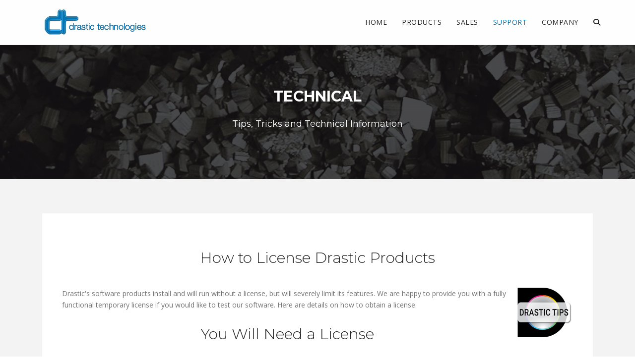

--- FILE ---
content_type: text/html; charset=utf-8
request_url: https://www.drastic.tv/support-59/supporttipstechnical/77-how-to-license-drastic-products
body_size: 14012
content:

<!doctype html>
<html lang="en-gb" dir="ltr">
	<head>
		
		<meta name="viewport" content="width=device-width, initial-scale=1, shrink-to-fit=no">
		<meta charset="utf-8">
	<meta name="author" content="Support">
	<meta name="description" content="Drastic Technologies - provider of video, audio, &amp; network, plugins, sdi/hdmi, waveform vectorscope, ingest, transcode, OEM, end user.">
	<meta name="generator" content="Joomla! - Open Source Content Management">
	<title>How to License Drastic Products</title>
	<link href="/images/favicon.ico" rel="icon" type="image/vnd.microsoft.icon">
	<link href="/media/tabsaccordions/css/style.min.css?0aaded" rel="stylesheet">
	<link href="/media/tabsaccordions/css/theme-neutral.min.css?0aaded" rel="stylesheet">
	<link href="/media/vendor/joomla-custom-elements/css/joomla-alert.min.css?0.4.1" rel="stylesheet">
	<link href="/plugins/system/jce/css/content.css?aa754b1f19c7df490be4b958cf085e7c" rel="stylesheet">
	<link href="/templates/shaper_helixultimate/css/bootstrap.min.css" rel="stylesheet">
	<link href="/plugins/system/helixultimate/assets/css/system-j4.min.css" rel="stylesheet">
	<link href="/media/system/css/joomla-fontawesome.min.css?0aaded" rel="stylesheet">
	<link href="/templates/shaper_helixultimate/css/template.css" rel="stylesheet">
	<link href="/templates/shaper_helixultimate/css/presets/default.css" rel="stylesheet">
	<link href="/templates/shaper_helixultimate/css/custom.css" rel="stylesheet">
	<link href="/components/com_sppagebuilder/assets/css/dynamic-content.css?3e7e96fad5e237fb2d5a081c6cb11212" rel="stylesheet">
	<link href="/components/com_sppagebuilder/assets/css/font-awesome-6.min.css?3e7e96fad5e237fb2d5a081c6cb11212" rel="stylesheet">
	<link href="/components/com_sppagebuilder/assets/css/font-awesome-v4-shims.css?3e7e96fad5e237fb2d5a081c6cb11212" rel="stylesheet">
	<link href="/components/com_sppagebuilder/assets/css/animate.min.css?3e7e96fad5e237fb2d5a081c6cb11212" rel="stylesheet">
	<link href="/components/com_sppagebuilder/assets/css/sppagebuilder.css?3e7e96fad5e237fb2d5a081c6cb11212" rel="stylesheet">
	<link href="/components/com_sppagebuilder/assets/css/magnific-popup.css" rel="stylesheet">
	<link href="/components/com_sppagebuilder/assets/css/color-switcher.css?3e7e96fad5e237fb2d5a081c6cb11212" rel="stylesheet">
	<style>.logo-image {height:36px;}.logo-image-phone {height:36px;}</style>
	<style>@media(min-width: 1400px) {.sppb-row-container { max-width: 1320px; }}</style>
	<style>:root {--sppb-topbar-bg-color: #0074b2; --sppb-topbar-text-color: #313335; --sppb-header-bg-color: #0074b2; --sppb-logo-text-color: #313335; --sppb-menu-text-color: #0074b2; --sppb-menu-text-hover-color: #313335; --sppb-menu-text-active-color: #0074b2; --sppb-menu-dropdown-bg-color: #ffffff; --sppb-menu-dropdown-text-color: #252525; --sppb-menu-dropdown-text-hover-color: #0074b2; --sppb-menu-dropdown-text-active-color: #0074b2; --sppb-offcanvas-menu-icon-color: #000000; --sppb-offcanvas-menu-bg-color: #ffffff; --sppb-offcanvas-menu-items-and-items-color: #252525; --sppb-offcanvas-menu-active-menu-item-color: #0345bf; --sppb-text-color: #252525; --sppb-bg-color: #ffffff; --sppb-link-color: #0074b2; --sppb-link-hover-color: #313335; --sppb-footer-bg-color: #171717; --sppb-footer-text-color: #ffffff; --sppb-footer-link-color: #a2a2a2; --sppb-footer-link-hover-color: #ffffff}</style>
<script type="application/json" class="joomla-script-options new">{"joomla.jtext":{"MDL_MODALTXT_CLOSE":"close","MDL_MODALTXT_PREVIOUS":"previous","MDL_MODALTXT_NEXT":"next","RLTA_BUTTON_SCROLL_LEFT":"Scroll buttons to the left","RLTA_BUTTON_SCROLL_RIGHT":"Scroll buttons to the right","ERROR":"Error","MESSAGE":"Message","NOTICE":"Notice","WARNING":"Warning","JCLOSE":"Close","JOK":"OK","JOPEN":"Open"},"data":{"breakpoints":{"tablet":991,"mobile":480},"header":{"stickyOffset":"100"}},"system.paths":{"root":"","rootFull":"https:\/\/www.drastic.tv\/","base":"","baseFull":"https:\/\/www.drastic.tv\/"},"csrf.token":"4c87374dcb9e846cd3b09fef5d318ae0"}</script>
	<script src="/media/system/js/core.min.js?a3d8f8"></script>
	<script src="/media/vendor/webcomponentsjs/js/webcomponents-bundle.min.js?2.8.0" nomodule defer></script>
	<script src="/media/system/js/joomla-hidden-mail.min.js?80d9c7" type="module"></script>
	<script src="/media/tabsaccordions/js/script.min.js?0aaded" type="module"></script>
	<script src="/media/vendor/jquery/js/jquery.min.js?3.7.1"></script>
	<script src="/media/legacy/js/jquery-noconflict.min.js?504da4"></script>
	<script src="/media/vendor/bootstrap/js/alert.min.js?5.3.8" type="module"></script>
	<script src="/media/vendor/bootstrap/js/button.min.js?5.3.8" type="module"></script>
	<script src="/media/vendor/bootstrap/js/carousel.min.js?5.3.8" type="module"></script>
	<script src="/media/vendor/bootstrap/js/collapse.min.js?5.3.8" type="module"></script>
	<script src="/media/vendor/bootstrap/js/dropdown.min.js?5.3.8" type="module"></script>
	<script src="/media/vendor/bootstrap/js/modal.min.js?5.3.8" type="module"></script>
	<script src="/media/vendor/bootstrap/js/offcanvas.min.js?5.3.8" type="module"></script>
	<script src="/media/vendor/bootstrap/js/popover.min.js?5.3.8" type="module"></script>
	<script src="/media/vendor/bootstrap/js/scrollspy.min.js?5.3.8" type="module"></script>
	<script src="/media/vendor/bootstrap/js/tab.min.js?5.3.8" type="module"></script>
	<script src="/media/vendor/bootstrap/js/toast.min.js?5.3.8" type="module"></script>
	<script src="/media/system/js/showon.min.js?e51227" type="module"></script>
	<script src="/media/mod_menu/js/menu.min.js?0aaded" type="module"></script>
	<script src="/media/system/js/messages.min.js?9a4811" type="module"></script>
	<script src="/templates/shaper_helixultimate/js/main.js"></script>
	<script src="/components/com_sppagebuilder/assets/js/dynamic-content.js?3e7e96fad5e237fb2d5a081c6cb11212"></script>
	<script src="/components/com_sppagebuilder/assets/js/jquery.parallax.js?3e7e96fad5e237fb2d5a081c6cb11212"></script>
	<script src="/components/com_sppagebuilder/assets/js/sppagebuilder.js?3e7e96fad5e237fb2d5a081c6cb11212" defer></script>
	<script src="/components/com_sppagebuilder/assets/js/jquery.magnific-popup.min.js"></script>
	<script src="/components/com_sppagebuilder/assets/js/addons/text_block.js"></script>
	<script src="/components/com_sppagebuilder/assets/js/color-switcher.js?3e7e96fad5e237fb2d5a081c6cb11212"></script>
	<script>rltaSettings = {"switchToAccordions":true,"switchBreakPoint":576,"buttonScrollSpeed":5,"addHashToUrls":true,"rememberActive":false,"wrapButtons":false}</script>
	<script type="application/ld+json">{"@context":"https://schema.org","@graph":[{"@type":"Organization","@id":"https://www.drastic.tv/#/schema/Organization/base","name":"Drastic Technologies","url":"https://www.drastic.tv/"},{"@type":"WebSite","@id":"https://www.drastic.tv/#/schema/WebSite/base","url":"https://www.drastic.tv/","name":"Drastic Technologies","publisher":{"@id":"https://www.drastic.tv/#/schema/Organization/base"}},{"@type":"WebPage","@id":"https://www.drastic.tv/#/schema/WebPage/base","url":"https://www.drastic.tv/support-59/supporttipstechnical/77-how-to-license-drastic-products","name":"How to License Drastic Products","description":"Drastic Technologies - provider of video, audio, & network, plugins, sdi/hdmi, waveform vectorscope, ingest, transcode, OEM, end user.","isPartOf":{"@id":"https://www.drastic.tv/#/schema/WebSite/base"},"about":{"@id":"https://www.drastic.tv/#/schema/Organization/base"},"inLanguage":"en-GB"},{"@type":"Article","@id":"https://www.drastic.tv/#/schema/com_content/article/77","name":"How to License Drastic Products","headline":"How to License Drastic Products","inLanguage":"en-GB","isPartOf":{"@id":"https://www.drastic.tv/#/schema/WebPage/base"}}]}</script>
	<script>template="shaper_helixultimate";</script>
	<script>
				document.addEventListener("DOMContentLoaded", () =>{
					window.htmlAddContent = window?.htmlAddContent || "";
					if (window.htmlAddContent) {
        				document.body.insertAdjacentHTML("beforeend", window.htmlAddContent);
					}
				});
			</script>
	<script>
			const initColorMode = () => {
				const colorVariableData = [];
				const sppbColorVariablePrefix = "--sppb";
				let activeColorMode = localStorage.getItem("sppbActiveColorMode") || "";
				activeColorMode = "";
				const modes = [];

				if(!modes?.includes(activeColorMode)) {
					activeColorMode = "";
					localStorage.setItem("sppbActiveColorMode", activeColorMode);
				}

				document?.body?.setAttribute("data-sppb-color-mode", activeColorMode);

				if (!localStorage.getItem("sppbActiveColorMode")) {
					localStorage.setItem("sppbActiveColorMode", activeColorMode);
				}

				if (window.sppbColorVariables) {
					const colorVariables = typeof(window.sppbColorVariables) === "string" ? JSON.parse(window.sppbColorVariables) : window.sppbColorVariables;

					for (const colorVariable of colorVariables) {
						const { path, value } = colorVariable;
						const variable = String(path[0]).trim().toLowerCase().replaceAll(" ", "-");
						const mode = path[1];
						const variableName = `${sppbColorVariablePrefix}-${variable}`;

						if (activeColorMode === mode) {
							colorVariableData.push(`${variableName}: ${value}`);
						}
					}

					document.documentElement.style.cssText += colorVariableData.join(";");
				}
			};

			window.sppbColorVariables = [];
			
			initColorMode();

			document.addEventListener("DOMContentLoaded", initColorMode);
		</script>
			</head>
	<body class="site helix-ultimate hu com_content com-content view-article layout-blog task-none itemid-386 en-gb ltr sticky-header layout-fluid offcanvas-init offcanvs-position-right">

		
		
		<div class="body-wrapper">
			<div class="body-innerwrapper">
								<main id="sp-main">
					
<section id="sp-top-bar" >

						<div class="container">
				<div class="container-inner">
			
	
<div class="row">
	<div id="sp-top1" class="col-lg-12 "><div class="sp-column "></div></div></div>
							</div>
			</div>
			
	</section>

<header id="sp-header" >

						<div class="container">
				<div class="container-inner">
			
	
<div class="row">
	<div id="sp-logo" class="col-9 col-sm-9 col-md-3 col-lg-3 col-xl-3 "><div class="sp-column  d-flex align-items-center"><div class="logo"><a href="/">
				<img class='logo-image  d-none d-lg-inline-block'
					srcset='https://www.drastic.tv/images/logo/logo.png 1x'
					src='https://www.drastic.tv/images/logo/logo.png'
					height='36'
					alt='Drastic Technologies'
				/>
				<img class="logo-image-phone d-inline-block d-lg-none" src="https://www.drastic.tv/images/logo/logo.png" alt="Drastic Technologies" /></a></div></div></div><div id="sp-menu" class="col-3 col-sm-3 col-md-9 col-lg-9 col-xl-9 "><div class="sp-column  d-flex align-items-center justify-content-end"><nav class="sp-megamenu-wrapper d-flex" role="navigation" aria-label="navigation"><ul class="sp-megamenu-parent menu-animation-fade d-none d-lg-block"><li class="sp-menu-item no-uppercase"><a   href="/"  >Home</a></li><li class="sp-menu-item sp-has-child no-uppercase"><a   href="/productsmenu-56"  >Products</a><div class="sp-dropdown sp-dropdown-main sp-dropdown-mega sp-menu-full container" style=""><div class="sp-dropdown-inner"><div class="row"><div class="col-sm-4"><ul class="sp-mega-group"><li class="item-363 menu_item item-header"><a  class="sp-group-title" href="/productsmenu-56/videoiosoftwarelist"  ><span class="fas fa-video-camera"></span> Video I/O Software</a><ul class="sp-mega-group-child sp-dropdown-items"><li class="sp-menu-item"><a   href="/productsmenu-56/videoiosoftwarelist/videoqc"  >videoQC - Automated &amp; Visual Tools</a></li><li class="sp-menu-item"><a   href="/productsmenu-56/videoiosoftwarelist/testpatterngenerator"  >TestPatternGenerator</a></li><li class="sp-menu-item"><a   href="/productsmenu-56/videoiosoftwarelist/tccalc"  >Time Code Calc</a></li></ul></li><li class="item-366 menu_item item-header"><a  class="sp-group-title" href="/productsmenu-56/mediareactorlist"  ><span class="fas fa-stack-exchange"></span> File Conversion/Plugins</a><ul class="sp-mega-group-child sp-dropdown-items"><li class="sp-menu-item"><a   href="/productsmenu-56/mediareactorlist/dolby-vision-for-adobe"  >Dolby Vision for Adobe</a></li><li class="sp-menu-item"><a   href="/productsmenu-56/mediareactorlist/mediareactor-workstation"  >MediaReactor Workstation Plugins</a></li><li class="sp-menu-item"><a   href="/productsmenu-56/mediareactorlist/mediareactor-lite-adobe"  >MediaReactor Lite for Adobe</a></li><li class="sp-menu-item"><a   href="/productsmenu-56/mediareactorlist/mediareactor-lite-avid"  >MediaReactor Lite for Avid</a></li><li class="sp-menu-item"><a   href="/productsmenu-56/mediareactorlist/mediareactor-for-autodesk"  >MediaReactor For Autodesk</a></li><li class="sp-menu-item"><a   href="/productsmenu-56/mediareactorlist/cc-convert"  >ccConvert for Closed Captions</a></li><li class="sp-menu-item"><a   href="/productsmenu-56/mediareactorlist/mediareactor-client-server"  >Net-X-Convert &amp; Net-X-Proxy</a></li></ul></li></ul></div><div class="col-sm-4"><ul class="sp-mega-group"><li class="item-364 menu_item item-header"><a  class="sp-group-title" href="/productsmenu-56/test-and-measurement"  ><span class="fas fa-flag-checkered"></span> Test and Measurement</a><ul class="sp-mega-group-child sp-dropdown-items"><li class="sp-menu-item"><a   href="/productsmenu-56/test-and-measurement/networkvideoanalyzer"  >NetXScope</a></li><li class="sp-menu-item"><a   href="/productsmenu-56/test-and-measurement/hdrscope-waveform-vectorscope"  >HDRScope Waveform/Vectorscope</a></li><li class="sp-menu-item"><a   href="/productsmenu-56/test-and-measurement/4kscope"  >4KScope Waveform/Vectorscope</a></li><li class="sp-menu-item"><a   href="/productsmenu-56/test-and-measurement/sdi-hdmi-scope"  >sdiScope Waveform/Vectorscope</a></li><li class="sp-menu-item"><a   href="/productsmenu-56/test-and-measurement/drasticscope-free-waveform-vectorscope"  >Free Waveform/Vectorscope</a></li></ul></li><li class="item-367 menu_item item-header"><a  class="sp-group-title" href="/productsmenu-56/sdkandapilist"  ><span class="fas fa-codepen"></span> SDK and API</a><ul class="sp-mega-group-child sp-dropdown-items"><li class="sp-menu-item"><a   href="/productsmenu-56/sdkandapilist/dt-media-read"  >DTMediaRead SDK</a></li><li class="sp-menu-item"><a   href="/productsmenu-56/sdkandapilist/dt-media-write"  >DTMediaWrite SDK</a></li><li class="sp-menu-item"><a   href="/productsmenu-56/sdkandapilist/rs-422-device-emulation"  >RS-422 Device Emulation</a></li><li class="sp-menu-item"><a   href="/productsmenu-56/sdkandapilist/rs-422-device-control"  >RS-422 Device Control</a></li></ul></li></ul></div><div class="col-sm-4"><ul class="sp-mega-group"><li class="item-365 menu_item item-header"><a  class="sp-group-title" href="/productsmenu-56/networkstreaminglist"  ><span class="fas fa-globe"></span> Network Streaming/PFR</a><ul class="sp-mega-group-child sp-dropdown-items"><li class="sp-menu-item"><a   href="/productsmenu-56/networkstreaminglist/flowcaster"  >FlowCaster - Remote Collaboration</a></li><li class="sp-menu-item"><a   href="/productsmenu-56/networkstreaminglist/netxrouter-srt-rist-udp-rtp"  >NETXROUTER - IP Distribution</a></li><li class="sp-menu-item"><a   href="/productsmenu-56/networkstreaminglist/net-x-code"  >Net-X-Code Server</a></li><li class="sp-menu-item"><a   href="/productsmenu-56/networkstreaminglist/media-file-scanner"  >Media File Scanner</a></li><li class="sp-menu-item"><a   href="/productsmenu-56/networkstreaminglist/net-x-code-iptv"  >IP Video Capture/Stream</a></li><li class="sp-menu-item"><a   href="/productsmenu-56/networkstreaminglist/net-x-code-pfr"  >FastClip/Partial File Restore</a></li></ul></li></ul></div></div></div></div></li><li class="sp-menu-item sp-has-child no-uppercase"><a   href="/sales"  >Sales</a><div class="sp-dropdown sp-dropdown-main sp-menu-right" style="width: 240px;"><div class="sp-dropdown-inner"><ul class="sp-dropdown-items"><li class="sp-menu-item"><a   href="/sales/videoqc"  >videoQC</a></li><li class="sp-menu-item"><a   href="/sales/signal-analysis-scopes"  >Signal Analysis/Scopes</a></li><li class="sp-menu-item"><a   href="/sales/mediareactor"  >MediaReactor</a></li><li class="sp-menu-item"><a   href="/sales/netxrouter-ip-routing"  >NETXROUTER</a></li><li class="sp-menu-item"><a   href="/sales/netxcode-server"  >Net-X-Code Server</a></li><li class="sp-menu-item"><a   href="/sales/netxconvert-proxy"  >Net-X-Convert &amp; Net-X-Proxy</a></li><li class="sp-menu-item"><a   href="/sales/flowcaster-sales"  >FlowCaster</a></li><li class="sp-menu-item"><a   href="/sales/ccconvert-how-to-buy-menu"  >ccConvert</a></li></ul></div></div></li><li class="sp-menu-item sp-has-child left-drop no-uppercase active"><a   href="/support-59"  >Support</a><div class="sp-dropdown sp-dropdown-main sp-menu-right" style="width: 240px;"><div class="sp-dropdown-inner"><ul class="sp-dropdown-items"><li class="sp-menu-item"><a   href="/support-59/supportdownloads"  >Downloads</a></li><li class="sp-menu-item"><a   href="/support-59/supportdocumention"  >Documentation</a></li><li class="sp-menu-item"><a   href="/support-59/licensing"  >Licensing</a></li><li class="sp-menu-item current-item active"><a aria-current="page"  href="/support-59/supporttipstechnical"  >Tips, Tricks and Technical</a></li><li class="sp-menu-item sp-has-child"><a   href="#"  >Drastic</a><div class="sp-dropdown sp-dropdown-sub sp-menu-right" style="width: 240px;"><div class="sp-dropdown-inner"><ul class="sp-dropdown-items"><li class="sp-menu-item"><a  rel="noopener noreferrer" href="https://www.youtube.com/user/DrasticTechnologies" target="_blank"  >YouTube Tutorials</a></li><li class="sp-menu-item"><a  rel="noopener noreferrer" href="https://www.facebook.com/drastic.tv" target="_blank"  >Facebook Group</a></li><li class="sp-menu-item"><a  rel="noopener noreferrer" href="https://twitter.com/DrasticTech" target="_blank"  >Twitter Announcements </a></li></ul></div></div></li><li class="sp-menu-item sp-has-child"><a   href="#"  >FlowCaster</a><div class="sp-dropdown sp-dropdown-sub sp-menu-right" style="width: 240px;"><div class="sp-dropdown-inner"><ul class="sp-dropdown-items"><li class="sp-menu-item"><a  rel="noopener noreferrer" href="https://www.youtube.com/channel/UC_Ibg5kA9KZkg3GlLnUlusw" target="_blank"  >YouTube Tutorials</a></li><li class="sp-menu-item"><a  rel="noopener noreferrer" href="https://www.facebook.com/FlowCasterTV" target="_blank"  >Facebook Group</a></li><li class="sp-menu-item"><a   href="https://twitter.com/DrasticTech"  >Twitter Announcements </a></li></ul></div></div></li><li class="sp-menu-item"><a   href="/support-59/legacysoftwarehardware"  >Legacy Software/Hardware</a></li></ul></div></div></li><li class="sp-menu-item sp-has-child"><a   href="/company-60"  >Company</a><div class="sp-dropdown sp-dropdown-main sp-menu-right" style="width: 240px;"><div class="sp-dropdown-inner"><ul class="sp-dropdown-items"><li class="sp-menu-item"><a   href="/company-60/newsletters/archive/listing"  >Newsletters</a></li><li class="sp-menu-item"><a   href="/company-60/privacy"  >Privacy</a></li><li class="sp-menu-item"><a   href="/company-60/company-61"  >About Us</a></li></ul></div></div></li><li class="sp-menu-item"><a   href="/search-icon"  ><span class="fas fa-search"></span></a></li></ul><a id="offcanvas-toggler" aria-label="Menu" class="offcanvas-toggler-right offcanvas-toggler-custom d-lg-none" href="#" aria-hidden="true" title="Menu"><div class="burger-icon"><span></span><span></span><span></span></div></a></nav></div></div></div>
							</div>
			</div>
			
	</header>

<section id="sp-section-3" >

				
	
<div class="row">
	<div id="sp-title" class="col-lg-12 "><div class="sp-column "><div class="sp-page-title"style="background-image: url(/images/header-inner-1.jpg);"><div class="container"><h2 class="sp-page-title-heading">Technical</h2><h3 class="sp-page-title-sub-heading">Tips, Tricks and Technical Information</h3></div></div></div></div></div>
				
	</section>

<section id="sp-main-body" >

										<div class="container">
					<div class="container-inner">
						
	
<div class="row">
	
<div id="sp-component" class="col-lg-12 ">
	<div class="sp-column ">
		<div id="system-message-container" aria-live="polite"></div>


		
		<div class="article-details " itemscope itemtype="https://schema.org/Article">
    <meta itemprop="inLanguage" content="en-GB">

    
    
    
    
            <div class="article-header">
                            <h1 itemprop="headline">
                    How to License Drastic Products                </h1>
            
            
            
                    </div>
    
    <div class="article-can-edit d-flex flex-wrap justify-content-between">
                
            </div>

    
        
                
    
        
        
        
        <div itemprop="articleBody">
            <p><img src="/images/general/chips/2025/drastic_tips111.png" alt="licensing" width="111" height="100" style="margin: 0px 2px 0px 10px; float: right;" />Drastic's software products install and will run without a license, but will severely limit its features. We are happy to provide you with a fully functional temporary license if you would like to test our software. Here are details on how to obtain a license.</p>
 
<h2>You Will Need a License</h2>
<p>If you run Drastic software without a license, many of the features will be unavailable. Also, there will be watermarks you cannot remove (image below), 10 second media duration, length of run limitations, no hardware support, nag screen, auto-shutoff, and other significant limitations. Please get a temp license if you intend to test our products.</p>
<p><img src="/images/software/licensing/dtlicense.png" alt="dtlicense" width="865" height="724" style="display: block; margin-left: auto; margin-right: auto;" /></p>
<p>On first run, most Drastic software will open a licensing options dialog. One of the options allows you to get a temporary demo license online. To extend a temporary license, or to apply a permanent license, you will need to run the offline licensing application (above), enter your name and email address into the licensing form, and send us a site code via email, with your request, to get a reply with a key. Note: permanent licenses are provided upon receipt of payment only.</p>
<p>Here are more details on licensing specific software products.</p>
<hr />
<!-- START: Tabs & Accordions --><div data-rlta-element="container" data-rlta-state="initial" data-rlta-id="1" data-rlta-type="tabs" data-rlta-title-tag="h3" data-rlta-orientation="horizontal" data-rlta-wrap-buttons="false" data-rlta-remember-active="false" data-rlta-theme="neutral" data-rlta-color-panels="false" data-rlta-positioning="top" data-rlta-alignment="justify" data-rlta-has-button-scroller="false">
<div id="rlta-scopes" role="button" aria-controls="rlta-panel-scopes" aria-expanded="true" tabindex="0" data-rlta-alias="scopes" data-rlta-element="button" data-rlta-state="open">
    <h3 data-rlta-element="heading">
    Scopes</h3>
</div>
<div id="rlta-panel-scopes" aria-labelledby="rlta-scopes" tabindex="-1" data-rlta-element="panel" data-rlta-state="open" data-rlta-color="false">
    <div data-rlta-element="panel-content">

<h3><strong>Free Trial Request</strong></h3>
<p>Upon first run, <strong>DrasticScope V8</strong> opens the following licensing options dialog:</p>
<p><img src="/images/software/DTLicense/first_run.png" alt="lic sdi 001" width="682" height="482" style="margin: 0px auto; display: block;" /></p>
<p>Clicking the <strong>Free</strong> option opens a <strong>Free/Trial Request</strong> dialog. You can enter a name and email to get a temp license in your email.</p>
<p><img src="/images/software/DTLicense/trial_request.png" alt="trial request" width="362" height="152" style="display: block; margin-left: auto; margin-right: auto;" /></p>
<p>Once you press the Send button, the <strong>Free/Trial Request</strong> window will close. A <strong>Drastic License Server</strong> window will open.</p>
<p><img src="/images/software/DTLicense/license_server_dialog.png" alt="license server dialog" width="502" height="198" style="display: block; margin-left: auto; margin-right: auto;" /></p>
<p>Check your email for a reply with a site key. Assuming it has arrived successfully, open the email, copy the Site Key, and press the <strong>Yes</strong> button in the above window. This opens the licensing window.</p>
<p><img src="/images/software/DTLicense/unlicensed_trial.png" alt="unlicensed trial" width="452" height="582" style="display: block; margin-left: auto; margin-right: auto;" /></p>
<p>Paste the key in the Site Key field, press the <strong>Register</strong> button, then restart to enable the license.</p>
<h3><strong>Try/Buy Request</strong></h3>
<p>Clicking the Try/Buy option opens the options dialog:</p>
<p><img src="/images/software/DTLicense/drasticscope_trial_options.png" alt="drasticscope trial options" width="642" height="576" style="display: block; margin-left: auto; margin-right: auto;" /></p>
<p>Clicking any of the Trial buttons opens the <strong>Free/Trial Request</strong> dialog, where you can send a license request per product level. If you click a <strong>Buy</strong> option for any of the levels, this assumes you have received a product key and want to apply it. The licensing dialog is opened:</p>
<p><img src="/images/software/DTLicense/buy_hdrscope.png" alt="buy hdrscope" width="452" height="582" style="display: block; margin-left: auto; margin-right: auto;" /></p>
<p>The product key can be pasted into the Site Key field. To enable the license, press <strong>Register</strong>, and restart.</p>
<h3><strong>Full/Offline</strong></h3>
<p>If you run the licensing dialog instead of the software, the License Application dialog is opened.</p>
<p><img src="/images/software/DTLicense/dtlicense_3.png" alt="dtlicense 3" width="542" height="533" style="display: block; margin-left: auto; margin-right: auto;" /></p>
<p><strong>Full License</strong> assumes you have received a Site Key or Product Key for a permanent license. Pressing the <strong>Full License</strong> button opens the following window:</p>
<p><img src="/images/software/licensing/activatetheproduct.png" alt="activatetheproduct" style="margin: 0px 2px 0px 10px;" /></p>
<p>If you have had a temp license the name and email address fields should already be filled. Otherwise, enter a name and email address. If you have received a Product Key from a third party vendor, it will arrive along with instructions on how to apply it. If you have received a Site Key from Drastic, press the Offline button to open the licensing application and proceed as described in the Offline section (below)</p>
<h3><strong>Request Trial</strong></h3>
<p>allows you to enter a name and email, and click to receive a temporary license online. Pressing the Request Trial button opens the <strong>Trial Request</strong> dialog:</p>
<p><img src="/images/software/licensing/trialrequest_enterthedetails.png" alt="trialrequest enterthedetails" style="margin: 0px 2px 0px 10px;" /></p>
<p>Enter your name and email address into the dialog, and press the <strong>Send</strong> button. You should see a License processed successfully dialog.</p>
<p><img src="/images/software/licensing/lic_sdi_003.png" alt="lic sdi 003" style="margin: 0px 2px 0px 10px;" /></p>
<p>Press the Yes button to open the license application.</p>
<p><img src="/images/software/licensing/licenseapplication.png" alt="licenseapplication" style="margin: 0px 2px 0px 10px;" /></p>
<p>Check your inbox for the email containing a trial key. Copy the key and paste it into the Site Key field. Press the <strong>Register</strong> button and restart Drastic software to enable the license.</p>
<h3><strong>Offline Registration</strong></h3>
<p>opens the licensing application directly, so you can generate a site code. If you have requested a temporary license, and it seems to be taking a long time to get a reply, you can use this method to send a site code directly to our attention.</p>
<p><img src="/images/software/licensing/licenseapplication.png" alt="licenseapplication" style="margin: 0px 2px 0px 10px;" /></p>
<p>The name and email address fields may already be filled. Otherwise, enter a name and email address and press the <strong>Generate</strong> button. This will populate the Site Code field. Copy the site code and send it to <joomla-hidden-mail  is-link="1" is-email="1" first="YXV0aG9yaXphdGlvbg==" last="ZHJhc3RpY3RlY2guY29t" text="YXV0aG9yaXphdGlvbkBkcmFzdGljdGVjaC5jb20=" base="" >This email address is being protected from spambots. You need JavaScript enabled to view it.</joomla-hidden-mail>, along with a note about which product you'd like a license for.</p>
<p>We will reply with a Site Key, which you should copy and paste into the Site Key field. Press the <strong>Register</strong> button to close the licensing application, then restart any Drastic software to enable the license.</p>
<h3><strong>Web Sign In</strong></h3>
<p>Web Sign In will be used for validating accounts for users of FlowCaster.live, once the paywall is in place. It currently does nothing.</p>
</div>
</div>
<div id="rlta-mediareactor" role="button" aria-controls="rlta-panel-mediareactor" aria-expanded="false" tabindex="0" data-rlta-alias="mediareactor" data-rlta-element="button" data-rlta-state="closed">
    <h3 data-rlta-element="heading">
    MediaReactor</h3>
</div>
<div id="rlta-panel-mediareactor" aria-labelledby="rlta-mediareactor" tabindex="-1" hidden="true" data-rlta-element="panel" data-rlta-state="closed" data-rlta-color="false">
    <div data-rlta-element="panel-content">

<p>On running the license application, <strong>MediaReactor</strong> provides the following licensing options dialog:</p>
<p><img src="/images/software/DTLicense/licensing_options.png" alt="lic sdi 001" width="543" height="697" style="margin: 0px auto; display: block;" /></p>
<h3><strong>Full License</strong></h3>
<p>assumes you have received a Site Key or Product Key for a permanent license. Pressing the <strong>Full License/Activate the Product</strong> button opens the following window:</p>
<p><img src="/images/software/licensing/activatetheproduct.png" alt="activatetheproduct" style="margin: 0px 2px 0px 10px;" /></p>
<p>If you have had a temp license the name and email address fields should already be filled. Otherwise, enter a name and email address. If you have received a Product Key from a third party vendor, it will arrive along with instructions on how to apply it. If you have received a Site Key from Drastic, press the <strong>Offline</strong> button to open the licensing application and proceed as described in the Offline section (below)</p>
<h3><strong>Request Trial</strong></h3>
<p>allows you to enter a name and email, and click to receive a temporary license online. Pressing the <strong>Request Trial</strong> button opens the <strong>Trial Request</strong> dialog:</p>
<p><img src="/images/software/licensing/trialrequest_enterthedetails.png" alt="trialrequest enterthedetails" style="margin: 0px 2px 0px 10px;" /></p>
<p>Enter your name and email address into the dialog, and press the <strong>Send</strong> button. You should see a License processed successfully dialog.</p>
<p><img src="/images/software/licensing/lic_sdi_003.png" alt="lic sdi 003" style="margin: 0px 2px 0px 10px;" /></p>
<p>Press the Yes button to open the license application.</p>
<p><img src="/images/software/licensing/licenseapplication.png" alt="licenseapplication" style="margin: 0px 2px 0px 10px;" /></p>
<p>Check your inbox for the email containing a trial key. Copy the key and paste it into the Site Key field. Press the <strong>Register</strong> button and restart Drastic software to enable the license.</p>
<h3><strong>Offline Registration</strong></h3>
<p>opens the licensing application directly, so you can generate a site code. If you have requested a temporary license, and it seems to be taking a long time to get a reply, you can use this method to send a site code directly to our attention.</p>
<p><img src="/images/software/licensing/licenseapplication.png" alt="licenseapplication" style="margin: 0px 2px 0px 10px;" /></p>
<p>The name and email address fields may already be filled. Otherwise, enter a name and email address and press the <strong>Generate</strong> button. This will populate the Site Code field. Copy the site code and send it to <joomla-hidden-mail  is-link="1" is-email="1" first="YXV0aG9yaXphdGlvbg==" last="ZHJhc3RpY3RlY2guY29t" text="YXV0aG9yaXphdGlvbkBkcmFzdGljdGVjaC5jb20=" base="" >This email address is being protected from spambots. You need JavaScript enabled to view it.</joomla-hidden-mail>, along with a note about which product you'd like a license for.</p>
<p>We will reply with a Site Key, which you should copy and paste into the Site Key field. Press the <strong>Register</strong> button to close the licensing application, then restart any Drastic software to enable the license.</p>
<div>
<h3>Linux 64 - MediaReactor</h3>
<p>Applications | MediaReactor Workstation | License MediaReactor</p>
<p>/opt/mediareactor/licensemr4</p>
<p>Linux 64 also supports command line licensing for headless servers, or ssh access. &nbsp;For more information, see the <a href="#linux" onclick="RegularLabs.TabsAccordions.open('linux');return false;">Linux tab</a> of this page.</p>
<h3><strong>Web Sign In</strong></h3>
<p>Web Sign In will be used for validating accounts for users of FlowCaster.live, once the paywall is in place. It currently does nothing.</p>
</div>
</div>
</div>
<div id="rlta-videoqc" role="button" aria-controls="rlta-panel-videoqc" aria-expanded="false" tabindex="0" data-rlta-alias="videoqc" data-rlta-element="button" data-rlta-state="closed">
    <h3 data-rlta-element="heading">
    videoQC</h3>
</div>
<div id="rlta-panel-videoqc" aria-labelledby="rlta-videoqc" tabindex="-1" hidden="true" data-rlta-element="panel" data-rlta-state="closed" data-rlta-color="false">
    <div data-rlta-element="panel-content">

<p><strong>Windows</strong>: In an unlicensed system, running videoQC opens the licensing options dialog:</p>
<p><img src="/images/software/DTLicense/vqc_licensing.png" alt="lic vqc 002" width="542" height="700" style="margin: 0px auto; display: block;" /></p>
<h3><strong>Full License</strong></h3>
<p>assumes you have received a Site Key or Product Key for a permanent license. Pressing the <strong>Full License/Activate the Product</strong> button opens the following window:</p>
<p><img src="/images/software/licensing/activatetheproduct.png" alt="activatetheproduct" style="margin: 0px 2px 0px 10px;" /></p>
<p>If you have had a temp license the name and email address fields should already be filled. Otherwise, enter a name and email address. If you have received a Product Key from a third party vendor, it will arrive along with instructions on how to apply it. If you have received a Site Key from Drastic, press the <strong>Offline</strong> button to open the licensing application and proceed as described in the Offline section (below)</p>
<h3><strong>Request Trial</strong></h3>
<p>allows you to enter a name and email, and click to receive a temporary license online. Pressing the <strong>Request Trial</strong> button opens the <strong>Trial Request</strong> dialog:</p>
<p><img src="/images/software/licensing/trialrequest_enterthedetails.png" alt="trialrequest enterthedetails" style="margin: 0px 2px 0px 10px;" /></p>
<p>Enter your name and email address into the dialog, and press the <strong>Send</strong> button. You should see a License processed successfully dialog.</p>
<p><img src="/images/software/licensing/lic_sdi_003.png" alt="lic sdi 003" style="margin: 0px 2px 0px 10px;" /></p>
<p>Press the <strong>Yes</strong> button to open the license application.</p>
<p><img src="/images/software/licensing/licenseapplication.png" alt="licenseapplication" style="margin: 0px 2px 0px 10px;" /></p>
<p>Check your inbox for the email containing a trial key. Copy the key and paste it into the Site Key field. Press the <strong>Register</strong> button and restart Drastic software to enable the license.</p>
<h3><strong>Offline Registration</strong></h3>
<p>opens the licensing application directly, so you can generate a site code. If you have requested a temporary license, and it seems to be taking a long time to get a reply, you can use this method to send a site code directly to our attention.</p>
<p><img src="/images/software/licensing/licenseapplication.png" alt="licenseapplication" style="margin: 0px 2px 0px 10px;" /></p>
<p>The name and email address fields may already be filled. Otherwise, enter a name and email address and press the <strong>Generate</strong> button. This will populate the Site Code field. Copy the site code and send it to <joomla-hidden-mail  is-link="1" is-email="1" first="YXV0aG9yaXphdGlvbg==" last="ZHJhc3RpY3RlY2guY29t" text="YXV0aG9yaXphdGlvbkBkcmFzdGljdGVjaC5jb20=" base="" >This email address is being protected from spambots. You need JavaScript enabled to view it.</joomla-hidden-mail>, along with a note about which product you'd like a license for.</p>
<p>We will reply with a Site Key, which you should copy and paste into the Site Key field. Press the <strong>Register</strong> button to close the licensing application, then restart any Drastic software to enable the license.</p>
<h3><strong>macOS licensing</strong></h3>
<p>In macOS, videoQC installs as a monolithic application, and does not provide a standalone licensing dialog. Instead, the licensing must be run from within videoQC.</p>
<p>Run videoQC, and use the <strong>videoQC | Preferences</strong> option to open the <strong>settings</strong> window.</p>
<p><img src="/images/software/licensing/mac_001.png" alt="mac 001" width="275" height="205" /></p>
<p>At the top left of the <strong>settings</strong> window, press the <strong>License</strong> button to open the licensing dialog.</p>
<p><img src="/images/software/licensing/mac_002.png" alt="mac 002" width="591" height="263" /></p>
<p>Here, press the <strong>Offline</strong> button to open the macOS version of the licensing.</p>
<p><img src="/images/software/licensing/mac_003.png" alt="mac 003" width="497" height="350" /></p>
<p>There, you can proceed to generate a site code to send to us.</p>
<ul>
<li>Enter a name</li>
<li>Enter an email address</li>
<li>Press the <strong>Generate</strong> button</li>
<li>Copy the code, and send it to us at <a href="mailto:authorization@drastictech.com."><joomla-hidden-mail  is-link="1" is-email="1" first="YXV0aG9yaXphdGlvbg==" last="ZHJhc3RpY3RlY2guY29t" text="YXV0aG9yaXphdGlvbkBkcmFzdGljdGVjaC5jb20=" base="" >This email address is being protected from spambots. You need JavaScript enabled to view it.</joomla-hidden-mail>.</a> Please let us know which product you want to license.</li>
<li>If you have purchased a permanent license and need to enable it, please reference the Drastic invoice in your request.</li>
</ul>
<p>We will send back a site key to enable the license.</p>
<p><img src="/images/software/licensing/mac_004.png" alt="mac 004" width="388" height="358" /></p>
</div>
</div>
<div id="rlta-flowcaster" role="button" aria-controls="rlta-panel-flowcaster" aria-expanded="false" tabindex="0" data-rlta-alias="flowcaster" data-rlta-element="button" data-rlta-state="closed">
    <h3 data-rlta-element="heading">
    FlowCaster</h3>
</div>
<div id="rlta-panel-flowcaster" aria-labelledby="rlta-flowcaster" tabindex="-1" hidden="true" data-rlta-element="panel" data-rlta-state="closed" data-rlta-color="false">
    <div data-rlta-element="panel-content">

<p>When <strong>FlowCaster</strong> is run without a license, it will place a watermark over the video, and it there will be other (auto shut off, nag screen, etc.) limitations. You will need to request a license to remove these limitations.</p>
<p>Run the license app installed with the software, typically from: C:\Program Files\FlowCaster\Apps\FlowCasterLicense.exe, or you can click "License FlowCaster" in the Start menu. There is also a licensing dialog built into the application.</p>
<p>The licensing dialog will look something like this:</p>
<p><img src="/images/software/DTLicense/licensing_options.png" alt="lic vqc 002" width="543" height="697" style="margin: 0px auto; display: block;" /></p>
<h3><strong>Full License</strong></h3>
<p>assumes you have received a Site Key or Product Key for a permanent license. Pressing the <strong>Full License/Activate the Product</strong> button opens the following window:</p>
<p><img src="/images/software/licensing/activatetheproduct.png" alt="activatetheproduct" style="margin: 0px 2px 0px 10px;" /></p>
<p>If you have had a temp license the name and email address fields should already be filled. Otherwise, enter a name and email address. If you have received a Product Key from a third party vendor, it will arrive along with instructions on how to apply it. If you have received a Site Key from Drastic, press the <strong>Offline</strong> button to open the licensing application and proceed as described in the Offline section (below)</p>
<h3><strong>Request Trial</strong></h3>
<p>allows you to enter a name and email, and click to receive a temporary license online. Pressing the <strong>Request Trial</strong> button opens the <strong>Trial Request</strong> dialog:</p>
<p><img src="/images/software/licensing/trialrequest_enterthedetails.png" alt="trialrequest enterthedetails" style="margin: 0px 2px 0px 10px;" /></p>
<p>Enter your name and email address into the dialog, and press the <strong>Send</strong> button. You should see a License processed successfully dialog.</p>
<p><img src="/images/software/licensing/lic_sdi_003.png" alt="lic sdi 003" style="margin: 0px 2px 0px 10px;" /></p>
<p>Press the <strong>Yes</strong> button to open the license application.</p>
<p><img src="/images/software/licensing/licenseapplication.png" alt="licenseapplication" style="margin: 0px 2px 0px 10px;" /></p>
<p>Check your inbox for the email containing a trial key. Copy the key and paste it into the Site Key field. Press the <strong>Register</strong> button and restart Drastic software to enable the license.</p>
<h3><strong>Offline Registration</strong></h3>
<p>opens the licensing application directly, so you can generate a site code. If you have requested a temporary license, and it seems to be taking a long time to get a reply, you can use this method to send a site code directly to our attention.</p>
<p><img src="/images/software/licensing/licenseapplication.png" alt="licenseapplication" style="margin: 0px 2px 0px 10px;" /></p>
<p>The name and email address fields may already be filled. Otherwise, enter a name and email address and press the <strong>Generate</strong> button. This will populate the Site Code field. Copy the site code and send it to <joomla-hidden-mail  is-link="1" is-email="1" first="YXV0aG9yaXphdGlvbg==" last="ZHJhc3RpY3RlY2guY29t" text="YXV0aG9yaXphdGlvbkBkcmFzdGljdGVjaC5jb20=" base="" >This email address is being protected from spambots. You need JavaScript enabled to view it.</joomla-hidden-mail>, along with a note about which product you'd like a license for.</p>
<p>We will reply with a Site Key, which you should copy and paste into the Site Key field. Press the <strong>Register</strong> button to close the licensing application, then restart any Drastic software to enable the license.</p>
<h3><strong>Web Sign In</strong></h3>
<p>Web Sign In will be used for validating accounts for users of FlowCaster.live, once the paywall is in place. It currently does nothing.</p>
</div>
</div>
<div id="rlta-netxcode" role="button" aria-controls="rlta-panel-netxcode" aria-expanded="false" tabindex="0" data-rlta-alias="netxcode" data-rlta-element="button" data-rlta-state="closed">
    <h3 data-rlta-element="heading">
    Net-X-Code</h3>
</div>
<div id="rlta-panel-netxcode" aria-labelledby="rlta-netxcode" tabindex="-1" hidden="true" data-rlta-element="panel" data-rlta-state="closed" data-rlta-color="false">
    <div data-rlta-element="panel-content">

<p><strong>Net-X-Code</strong> installs in demo mode with various limitations, including limited duration output/runtime, watermark on output, nag screen, and no hardware support. A license will be required to test the software.</p>
<p>Run the license app installed with the software (License Net-X-Code or dtLicense). It should look something like this:</p>
<p><img src="/images/software/licensing/licenseapplication.png" alt="licenseapplication" style="margin: 0px 2px 0px 10px;" /></p>
<p>Enter a user name and email address, and press the Generate button to create a site code.</p>
<p>Email the site code to us at: <joomla-hidden-mail  is-link="1" is-email="1" first="YXV0aG9yaXphdGlvbg==" last="ZHJhc3RpY3RlY2guY29t" text="YXV0aG9yaXphdGlvbkBkcmFzdGljdGVjaC5jb20=" base=""  target="_blank">This email address is being protected from spambots. You need JavaScript enabled to view it.</joomla-hidden-mail>. We will respond with an email containing a site key. Copy the site key from your email and paste it into the Site Key field. Click the <strong>Register</strong> button to register the software. Restarting the license application will enable the new license status.</p>
</div>
</div>
<div id="rlta-linux" role="button" aria-controls="rlta-panel-linux" aria-expanded="false" tabindex="0" data-rlta-alias="linux" data-rlta-element="button" data-rlta-state="closed">
    <h3 data-rlta-element="heading">
    Linux</h3>
</div>
<div id="rlta-panel-linux" aria-labelledby="rlta-linux" tabindex="-1" hidden="true" data-rlta-element="panel" data-rlta-state="closed" data-rlta-color="false">
    <div data-rlta-element="panel-content">

<h3>Linux 64 - All Others</h3>
<p>Applications | &lt;Drastic Software Name&gt;&nbsp;| License &lt;Software Name&gt;</p>
<p>&lt;home&gt;/&lt;user&gt;/&lt;DrasticSoftwareName&gt;/licenseddr</p>
<p>Linux 64 also supports command line licensing for headless servers, or ssh access.</p>
<h3>Linux 64/macOS Command Line Install</h3>
<p>(If you're getting errors when running the installer try running it with the --mode console flag set:)</p>
<ul>
<li>./&lt;InstallerName&gt; --mode console</li>
</ul>
<h3>Linux 64/macOS Command Line Licensing</h3>
<p>Linux installs of Drastic software include a command line app called ddrsetup. &nbsp;This can be used to license your system if a GUI is not available (headless, remote, cloud, etc).&nbsp;</p>
<ul>
<li>Run ddrsetup with your username and license:&nbsp;</li>
</ul>
<p>./ddrsetup -l -n "Joe Smith" -e "<joomla-hidden-mail  is-link="1" is-email="1" first="am9ldGhlbGlvbg==" last="ZXhhbXBsZS5jb20=" text="am9ldGhlbGlvbkBleGFtcGxlLmNvbQ==" base="" >This email address is being protected from spambots. You need JavaScript enabled to view it.</joomla-hidden-mail>"</p>
<p>This will output the site code that can be emailed to <joomla-hidden-mail  is-link="1" is-email="1" first="YXV0aG9yaXphdGlvbg==" last="ZHJhc3RpY3RlY2guY29t" text="YXV0aG9yaXphdGlvbkBkcmFzdGljdGVjaC5jb20=" base="" >This email address is being protected from spambots. You need JavaScript enabled to view it.</joomla-hidden-mail>. &nbsp;When you receive the Site Key, it can be applied as follows:</p>
<ul>
<li>./ddrsetup -l -n "Joe Smith" -e "<joomla-hidden-mail  is-link="1" is-email="1" first="am9ldGhlbGlvbg==" last="ZXhhbXBsZS5jb20=" text="am9ldGhlbGlvbkBleGFtcGxlLmNvbQ==" base="" >This email address is being protected from spambots. You need JavaScript enabled to view it.</joomla-hidden-mail>" -r "&lt;the text of the site code&gt;"</li>
</ul>
<p>The license status can be checked with&nbsp;</p>
<p>./ddrsetup -l</p>
<p>The license file, Drastic.lic7, will be located in one of the following directories</p>
<pre>/etc/<br />/home/&lt;username&gt;/Drastic/<br />/root/Drastic/<br /><br /></pre>
</div>
</div>
<div id="rlta-other" role="button" aria-controls="rlta-panel-other" aria-expanded="false" tabindex="0" data-rlta-alias="other" data-rlta-element="button" data-rlta-state="closed">
    <h3 data-rlta-element="heading">
    Other</h3>
</div>
<div id="rlta-panel-other" aria-labelledby="rlta-other" tabindex="-1" hidden="true" data-rlta-element="panel" data-rlta-state="closed" data-rlta-color="false">
    <div data-rlta-element="panel-content">

<p>To license any Drastic software on a temporary or permanent basis, you will first need to run the license application. &nbsp;That application can be found:</p>
<h3>Windows 32</h3>
<p>Start Menu | All Programs | &lt;Drastic Software Name&gt; | License &lt;Software Name&gt;</p>
<p>C:\Program Files (x86)\&lt;Drastic Software Name&gt;\LicenseDDR.exe or LicenseMR4.exe or License.exe or DTLicense.exe</p>
<h3>Windows 64</h3>
<p>Start Menu | All Programs | &lt;Drastic Software Name&gt; | License &lt;Software Name&gt;</p>
<p>C:\Program Files\&lt;Drastic Software Name&gt;\LicenseDDR.exe or LicenseMR4.exe or License.exe or DTLicense.exe</p>
<p>&nbsp;</p>
<p>The license file, Drastic.lic7 (version 7) or Drastic.lic8 (version 8), will be located in one of the following directories (note:&nbsp; ProgramData is hidden)</p>
<pre>/ProgramData/Drastic/<br />/Documents and Settings/&lt;username&gt;/Drastic/<br />/Users/&lt;username&gt;/AppData/Roaming/Drastic/</pre>
<h3>macOS</h3>
<p>Applications | &lt;Drastic Software Name&gt; | LicenseDDR.app or LicenseMR4.app</p>
<p>/Applications/&lt;Drastic Software Name&gt;/LicenseDDR.app or&nbsp;LicenseMR4.app</p>
<p>The Licensing application will look something like the following:</p>
<p><img src="/images/software/drasticddr/licensing_macos.png" alt="licenseddr" width="453" height="580" style="margin: 0px 2px 0px 10px;" /></p>
<p>Enter your name and email address into the dialog and press the Generate button. This will populate the Site Code field with a site code. Copy the code and send it to <a href="mailto:authorization@drastictech.com."><joomla-hidden-mail  is-link="1" is-email="1" first="YXV0aG9yaXphdGlvbg==" last="ZHJhc3RpY3RlY2guY29t" text="YXV0aG9yaXphdGlvbkBkcmFzdGljdGVjaC5jb20=" base="" >This email address is being protected from spambots. You need JavaScript enabled to view it.</joomla-hidden-mail></a>. We will respond with an email containing a site key.</p>
<p>Copy the site key from your email and paste it into the Site Key field. Click the Register button to register the software. Restarting the license application will enable the new license status.</p>
<p>The license file, Drastic.lic7, will be located in one of the following directories</p>
<pre>/Library/Applications Support/Drastic/<br />/home/&lt;username&gt;/Library/Application Support/Drastic/</pre>
</div>
</div>
</div>
<!-- END: Tabs & Accordions -->
<hr />
<p>&nbsp;</p>
<p>&nbsp;</p>
<p>&nbsp;</p>
<p>&nbsp;</p>
<p>&nbsp;</p>
<p>&nbsp;</p>
<p>&nbsp;</p>
<p>&nbsp;</p>
<p><details><summary>Trademarks, Registered Trademarks, and Copyrights</summary>
<p>&nbsp;</p>
<p style="padding-left: 30px;"><a href="https://www.drastic.tv/component/content/article/229-drastic-trademarks-registered-trademarks-and-copyrights?Itemid=101"><strong>Trademarks, Registered Trademarks, and Copyrights</strong></a></p>
<span style="font-size: 8pt;"> <strong>Apple Inc.</strong> - Apple, the Apple logo, Final Cut, Final Cut Pro, Apple TV, iPad, iPhone, iPod touch, iTunes, Mac, Mac OS X, macOS, Shake, Final Cut Pro, ProRes, and QuickTime are trademarks of Apple Inc., registered in the U.S. and other countries.<br /><strong>Drastic Technologies, Ltd.</strong> – trademarks specified <a href="https://www.drastic.tv/component/content/article/229-drastic-trademarks-registered-trademarks-and-copyrights?Itemid=101">here</a>.<br /><strong>Linus Torvalds</strong> - Linux® is the registered trademark of Linus Torvalds in the U.S. and other countries.<br /><strong>Microsoft Corporation</strong> – Microsoft: Windows®, Video For Windows (VFW), DirectShow, Microsoft, Skype, Microsoft Azure, Microsoft Teams, Wave Mapper, Microsoft, Windows NT|2000|XP|XP Professional|Server 2003|Server 2008 |Server 2012, Windows 7, Windows 8, Media Player, Media Encoder, .Net, Internet Explorer, SQL Server 2005|2008|2012|2014, Windows Media Technologies and Internet Explorer are trademarks of Microsoft Corporation.<br />All other trademarks are the property of their respective owners.<br /></span></details></p>
<p>&nbsp;</p>
<p>&nbsp;</p>
<p>&nbsp;</p>
<p>&nbsp;</p>
<p>&nbsp;</p>
<p>&nbsp;</p>
<p>&nbsp;</p>
<p>&nbsp;</p>        </div>

        
        
        
    

        
    

   
                </div>

			</div>
</div>
</div>
											</div>
				</div>
						
	</section>

<section id="sp-bottom" >

				
	
<div class="row">
	<div id="sp-bottom1" class="col-lg-12 "><div class="sp-column "><div class="sp-module "><div class="sp-module-content"><div class="mod-sppagebuilder  sp-page-builder" data-module_id="107">
	<div class="page-content">
		<section id="section-id-1526481031867" class="sppb-section" ><div class="sppb-row-container"><div class="sppb-row"><div class="sppb-col-md-3  " id="column-wrap-id-1526481031864"><div id="column-id-1526481031864" class="sppb-column " ><div class="sppb-column-addons"><div id="sppb-addon-wrapper-1526481031871" class="sppb-addon-wrapper  addon-root-image"><div id="sppb-addon-1526481031871" class="clearfix  "     ><div class="sppb-addon sppb-addon-single-image sppb-text-left "><div class="sppb-addon-content"><div class="sppb-addon-single-image-container"><a  href="https://www.drastic.tv/"><img class="sppb-img-responsive" src="/images/aboutus/dt-logo-1024_001_no_grade_bigger_black_sm.png" alt="Image" title=""></a></div></div></div><style type="text/css">#sppb-addon-1526481031871{
box-shadow: 0 0 0 0 #ffffff;
}#sppb-addon-1526481031871{
border-radius: 0px;
}#sppb-addon-wrapper-1526481031871{




}
@media (max-width: 1199.98px) {#sppb-addon-wrapper-1526481031871{


}}
@media (max-width: 991.98px) {#sppb-addon-wrapper-1526481031871{


}}
@media (max-width: 767.98px) {#sppb-addon-wrapper-1526481031871{


}}
@media (max-width: 575.98px) {#sppb-addon-wrapper-1526481031871{


}}#sppb-addon-1526481031871 .sppb-addon-title{
}</style><style type="text/css">#sppb-addon-1526481031871 img{}</style></div></div><div id="sppb-addon-wrapper-1526481614625" class="sppb-addon-wrapper  addon-root-empty-space"><div id="sppb-addon-1526481614625" class="clearfix  "     ><div class="sppb-empty-space  clearfix"></div><style type="text/css">#sppb-addon-1526481614625{
box-shadow: 0 0 0 0 #ffffff;
}#sppb-addon-1526481614625{
border-radius: 0px;
}#sppb-addon-wrapper-1526481614625{




}
@media (max-width: 1199.98px) {#sppb-addon-wrapper-1526481614625{


}}
@media (max-width: 991.98px) {#sppb-addon-wrapper-1526481614625{


}}
@media (max-width: 767.98px) {#sppb-addon-wrapper-1526481614625{


}}
@media (max-width: 575.98px) {#sppb-addon-wrapper-1526481614625{


}}#sppb-addon-1526481614625 .sppb-addon-title{
}</style><style type="text/css">#sppb-addon-1526481614625 .sppb-empty-space{
height: 5px;
}
@media (max-width: 1199.98px) {#sppb-addon-1526481614625 .sppb-empty-space{height: 35px;}}
@media (max-width: 991.98px) {#sppb-addon-1526481614625 .sppb-empty-space{height: 35px;}}
@media (max-width: 767.98px) {#sppb-addon-1526481614625 .sppb-empty-space{height: 35px;}}
@media (max-width: 575.98px) {#sppb-addon-1526481614625 .sppb-empty-space{height: 35px;}}</style></div></div><div id="sppb-addon-wrapper-1526481031874" class="sppb-addon-wrapper  addon-root-text-block"><div id="sppb-addon-1526481031874" class="clearfix  "     ><div class="sppb-addon sppb-addon-text-block " ><div class="sppb-addon-content  "><p>For more than three decades, Drastic™ has been developing cutting edge digital video solutions for television, post production and sports broadcasting, from real time web delivery to 8K broadcast.</p><p>We offer standalone software for the end user or enterprise, integrated solutions for automated workflows, and OEM tools for custom applications or branded devices.</p></div></div><style type="text/css">#sppb-addon-1526481031874{
box-shadow: 0 0 0 0 #ffffff;
}#sppb-addon-1526481031874{
border-radius: 0px;
padding-top: 30;
padding-right: 30;
padding-bottom: 30;
padding-left: 30;
}
@media (max-width: 1199.98px) {#sppb-addon-1526481031874{}}
@media (max-width: 991.98px) {#sppb-addon-1526481031874{}}
@media (max-width: 767.98px) {#sppb-addon-1526481031874{}}
@media (max-width: 575.98px) {#sppb-addon-1526481031874{}}#sppb-addon-wrapper-1526481031874{




}
@media (max-width: 1199.98px) {#sppb-addon-wrapper-1526481031874{


}}
@media (max-width: 991.98px) {#sppb-addon-wrapper-1526481031874{


}}
@media (max-width: 767.98px) {#sppb-addon-wrapper-1526481031874{


}}
@media (max-width: 575.98px) {#sppb-addon-wrapper-1526481031874{


}}#sppb-addon-1526481031874 .sppb-addon-title{
}</style><style type="text/css">#sppb-addon-1526481031874 .sppb-addon-text-block{
}#sppb-addon-1526481031874 .sppb-addon-text-block .sppb-addon-content{
}
@media (max-width: 1199.98px) {#sppb-addon-1526481031874 .sppb-addon-text-block .sppb-addon-content{}}
@media (max-width: 991.98px) {#sppb-addon-1526481031874 .sppb-addon-text-block .sppb-addon-content{}}
@media (max-width: 767.98px) {#sppb-addon-1526481031874 .sppb-addon-text-block .sppb-addon-content{}}
@media (max-width: 575.98px) {#sppb-addon-1526481031874 .sppb-addon-text-block .sppb-addon-content{}}#sppb-addon-1526481031874 .sppb-textblock-column{
}#sppb-addon-1526481031874 .sppb-addon-text-block .sppb-addon-content h1,#sppb-addon-1526481031874 .sppb-addon-text-block .sppb-addon-content h2,#sppb-addon-1526481031874 .sppb-addon-text-block .sppb-addon-content h3,#sppb-addon-1526481031874 .sppb-addon-text-block .sppb-addon-content h4,#sppb-addon-1526481031874 .sppb-addon-text-block .sppb-addon-content h5,#sppb-addon-1526481031874 .sppb-addon-text-block .sppb-addon-content h6{
}
@media (max-width: 1199.98px) {#sppb-addon-1526481031874 .sppb-addon-text-block .sppb-addon-content h1,#sppb-addon-1526481031874 .sppb-addon-text-block .sppb-addon-content h2,#sppb-addon-1526481031874 .sppb-addon-text-block .sppb-addon-content h3,#sppb-addon-1526481031874 .sppb-addon-text-block .sppb-addon-content h4,#sppb-addon-1526481031874 .sppb-addon-text-block .sppb-addon-content h5,#sppb-addon-1526481031874 .sppb-addon-text-block .sppb-addon-content h6{}}
@media (max-width: 991.98px) {#sppb-addon-1526481031874 .sppb-addon-text-block .sppb-addon-content h1,#sppb-addon-1526481031874 .sppb-addon-text-block .sppb-addon-content h2,#sppb-addon-1526481031874 .sppb-addon-text-block .sppb-addon-content h3,#sppb-addon-1526481031874 .sppb-addon-text-block .sppb-addon-content h4,#sppb-addon-1526481031874 .sppb-addon-text-block .sppb-addon-content h5,#sppb-addon-1526481031874 .sppb-addon-text-block .sppb-addon-content h6{}}
@media (max-width: 767.98px) {#sppb-addon-1526481031874 .sppb-addon-text-block .sppb-addon-content h1,#sppb-addon-1526481031874 .sppb-addon-text-block .sppb-addon-content h2,#sppb-addon-1526481031874 .sppb-addon-text-block .sppb-addon-content h3,#sppb-addon-1526481031874 .sppb-addon-text-block .sppb-addon-content h4,#sppb-addon-1526481031874 .sppb-addon-text-block .sppb-addon-content h5,#sppb-addon-1526481031874 .sppb-addon-text-block .sppb-addon-content h6{}}
@media (max-width: 575.98px) {#sppb-addon-1526481031874 .sppb-addon-text-block .sppb-addon-content h1,#sppb-addon-1526481031874 .sppb-addon-text-block .sppb-addon-content h2,#sppb-addon-1526481031874 .sppb-addon-text-block .sppb-addon-content h3,#sppb-addon-1526481031874 .sppb-addon-text-block .sppb-addon-content h4,#sppb-addon-1526481031874 .sppb-addon-text-block .sppb-addon-content h5,#sppb-addon-1526481031874 .sppb-addon-text-block .sppb-addon-content h6{}}</style></div></div><div id="sppb-addon-wrapper-1526503924374" class="sppb-addon-wrapper  sppb-hidden-xl  addon-root-empty-space"><div id="sppb-addon-1526503924374" class="clearfix  "     ><div class="sppb-empty-space  clearfix"></div><style type="text/css">#sppb-addon-1526503924374{
box-shadow: 0 0 0 0 #ffffff;
}#sppb-addon-1526503924374{
border-radius: 0px;
padding-top: 20;
padding-right: 20;
padding-bottom: 20;
padding-left: 20;
}
@media (max-width: 1199.98px) {#sppb-addon-1526503924374{}}
@media (max-width: 991.98px) {#sppb-addon-1526503924374{}}
@media (max-width: 767.98px) {#sppb-addon-1526503924374{}}
@media (max-width: 575.98px) {#sppb-addon-1526503924374{}}#sppb-addon-wrapper-1526503924374{




}
@media (max-width: 1199.98px) {#sppb-addon-wrapper-1526503924374{


}}
@media (max-width: 991.98px) {#sppb-addon-wrapper-1526503924374{


}}
@media (max-width: 767.98px) {#sppb-addon-wrapper-1526503924374{


}}
@media (max-width: 575.98px) {#sppb-addon-wrapper-1526503924374{


}}#sppb-addon-1526503924374 .sppb-addon-title{
}</style><style type="text/css">#sppb-addon-1526503924374 .sppb-empty-space{
height: 50px;
}
@media (max-width: 1199.98px) {#sppb-addon-1526503924374 .sppb-empty-space{height: 50px;}}
@media (max-width: 991.98px) {#sppb-addon-1526503924374 .sppb-empty-space{height: 50px;}}
@media (max-width: 767.98px) {#sppb-addon-1526503924374 .sppb-empty-space{height: 50px;}}
@media (max-width: 575.98px) {#sppb-addon-1526503924374 .sppb-empty-space{height: 50px;}}</style></div></div></div></div></div><div class="sppb-col-md-3  " id="column-wrap-id-1526481031865"><div id="column-id-1526481031865" class="sppb-column " ><div class="sppb-column-addons"><div id="sppb-addon-wrapper-1526481031877" class="sppb-addon-wrapper  addon-root-text-block"><div id="sppb-addon-1526481031877" class="clearfix  "     ><div class="sppb-addon sppb-addon-text-block " ><h3 class="sppb-addon-title">Products</h3><div class="sppb-addon-content  "><ul>
<li>
<p><a href="/productsmenu-56/networkstreaminglist/net-x-code">Net-X-Code Server</a></p>
</li>
<li>
<p><a href="https://www.drastic.tv/productsmenu-56/networkstreaminglist/netxrouter-srt-rist-udp-rtp" rel="">NETXROUTER</a></p>
</li>
<li>
<p><a href="/productsmenu-56/test-and-measurement">DrasticScope Signal Analysis</a></p>
</li>
<li>
<p><a href="/productsmenu-56/videoiosoftwarelist/videoqc">videoQC Media Player</a></p>
</li>
<li>
<p><a href="/productsmenu-56/networkstreaminglist/flowcaster">FlowCaster</a> and <a href="https://www.flowcaster.live/action.html">Flowcaster.live Site</a></p>
</li>
<li>
<p><a href="/productsmenu-56/mediareactorlist">MediaReactor S3 and RTIN access</a></p>
</li>
<li>
<p><a href="https://www.drastic.tv/productsmenu-56/mediareactorlist/mediareactor-client-server">CLI Transcoding</a></p>
</li>
<li>
<p><a href="/productsmenu-56/sdkandapilist">OEM Products</a></p>
</li>
</ul></div></div><style type="text/css">#sppb-addon-1526481031877{
box-shadow: 0 0 0 0 #ffffff;
}#sppb-addon-1526481031877{
border-radius: 0px;
padding-top: 15;
padding-right: 15;
padding-bottom: 15;
padding-left: 15;
}
@media (max-width: 1199.98px) {#sppb-addon-1526481031877{}}
@media (max-width: 991.98px) {#sppb-addon-1526481031877{}}
@media (max-width: 767.98px) {#sppb-addon-1526481031877{}}
@media (max-width: 575.98px) {#sppb-addon-1526481031877{}}#sppb-addon-wrapper-1526481031877{




}
@media (max-width: 1199.98px) {#sppb-addon-wrapper-1526481031877{


}}
@media (max-width: 991.98px) {#sppb-addon-wrapper-1526481031877{


}}
@media (max-width: 767.98px) {#sppb-addon-wrapper-1526481031877{


}}
@media (max-width: 575.98px) {#sppb-addon-wrapper-1526481031877{


}}#sppb-addon-1526481031877 .sppb-addon-title{
}
#sppb-addon-1526481031877 .sppb-addon-title{
}
@media (max-width: 1199.98px) {#sppb-addon-1526481031877 .sppb-addon-title{}}
@media (max-width: 991.98px) {#sppb-addon-1526481031877 .sppb-addon-title{}}
@media (max-width: 767.98px) {#sppb-addon-1526481031877 .sppb-addon-title{}}
@media (max-width: 575.98px) {#sppb-addon-1526481031877 .sppb-addon-title{}}#sppb-addon-1526481031877 .sppb-addon-title{font-weight:500;color:#fff;font-size:22px;line-height:25px;margin-bottom:40px;font-style:normal;}#sppb-addon-1526481031877 ul{width:100%;padding:0 0 0 0;margin:0px;}#sppb-addon-1526481031877 ul li{width:100%;padding:0px !important;margin:0 !important;border:none !important;}#sppb-addon-1526481031877 ul li a{padding:6px 0 !important;margin:0;color:#bababa;display:inline-block;}#sppb-addon-1526481031877 ul li a:before{padding:0 10px 0 0;display:inline-block;content:"\f054";font-family:"Font Awesome 5 Free";font-weight:900;font-size:inherit;}#sppb-addon-1526481031877 ul li a:hover{color:#fff;}</style><style type="text/css">#sppb-addon-1526481031877 .sppb-addon-text-block{
}#sppb-addon-1526481031877 .sppb-addon-text-block .sppb-addon-content{
}
@media (max-width: 1199.98px) {#sppb-addon-1526481031877 .sppb-addon-text-block .sppb-addon-content{}}
@media (max-width: 991.98px) {#sppb-addon-1526481031877 .sppb-addon-text-block .sppb-addon-content{}}
@media (max-width: 767.98px) {#sppb-addon-1526481031877 .sppb-addon-text-block .sppb-addon-content{}}
@media (max-width: 575.98px) {#sppb-addon-1526481031877 .sppb-addon-text-block .sppb-addon-content{}}#sppb-addon-1526481031877 .sppb-textblock-column{
}#sppb-addon-1526481031877 .sppb-addon-text-block .sppb-addon-content h1,#sppb-addon-1526481031877 .sppb-addon-text-block .sppb-addon-content h2,#sppb-addon-1526481031877 .sppb-addon-text-block .sppb-addon-content h3,#sppb-addon-1526481031877 .sppb-addon-text-block .sppb-addon-content h4,#sppb-addon-1526481031877 .sppb-addon-text-block .sppb-addon-content h5,#sppb-addon-1526481031877 .sppb-addon-text-block .sppb-addon-content h6{
}
@media (max-width: 1199.98px) {#sppb-addon-1526481031877 .sppb-addon-text-block .sppb-addon-content h1,#sppb-addon-1526481031877 .sppb-addon-text-block .sppb-addon-content h2,#sppb-addon-1526481031877 .sppb-addon-text-block .sppb-addon-content h3,#sppb-addon-1526481031877 .sppb-addon-text-block .sppb-addon-content h4,#sppb-addon-1526481031877 .sppb-addon-text-block .sppb-addon-content h5,#sppb-addon-1526481031877 .sppb-addon-text-block .sppb-addon-content h6{}}
@media (max-width: 991.98px) {#sppb-addon-1526481031877 .sppb-addon-text-block .sppb-addon-content h1,#sppb-addon-1526481031877 .sppb-addon-text-block .sppb-addon-content h2,#sppb-addon-1526481031877 .sppb-addon-text-block .sppb-addon-content h3,#sppb-addon-1526481031877 .sppb-addon-text-block .sppb-addon-content h4,#sppb-addon-1526481031877 .sppb-addon-text-block .sppb-addon-content h5,#sppb-addon-1526481031877 .sppb-addon-text-block .sppb-addon-content h6{}}
@media (max-width: 767.98px) {#sppb-addon-1526481031877 .sppb-addon-text-block .sppb-addon-content h1,#sppb-addon-1526481031877 .sppb-addon-text-block .sppb-addon-content h2,#sppb-addon-1526481031877 .sppb-addon-text-block .sppb-addon-content h3,#sppb-addon-1526481031877 .sppb-addon-text-block .sppb-addon-content h4,#sppb-addon-1526481031877 .sppb-addon-text-block .sppb-addon-content h5,#sppb-addon-1526481031877 .sppb-addon-text-block .sppb-addon-content h6{}}
@media (max-width: 575.98px) {#sppb-addon-1526481031877 .sppb-addon-text-block .sppb-addon-content h1,#sppb-addon-1526481031877 .sppb-addon-text-block .sppb-addon-content h2,#sppb-addon-1526481031877 .sppb-addon-text-block .sppb-addon-content h3,#sppb-addon-1526481031877 .sppb-addon-text-block .sppb-addon-content h4,#sppb-addon-1526481031877 .sppb-addon-text-block .sppb-addon-content h5,#sppb-addon-1526481031877 .sppb-addon-text-block .sppb-addon-content h6{}}</style></div></div><div id="sppb-addon-wrapper-1526503952045" class="sppb-addon-wrapper  sppb-hidden-xl  addon-root-empty-space"><div id="sppb-addon-1526503952045" class="clearfix  "     ><div class="sppb-empty-space  clearfix"></div><style type="text/css">#sppb-addon-1526503952045{
box-shadow: 0 0 0 0 #ffffff;
}#sppb-addon-1526503952045{
border-radius: 0px;
}
@media (max-width: 1199.98px) {#sppb-addon-1526503952045{}}
@media (max-width: 991.98px) {#sppb-addon-1526503952045{}}
@media (max-width: 767.98px) {#sppb-addon-1526503952045{}}
@media (max-width: 575.98px) {#sppb-addon-1526503952045{}}#sppb-addon-wrapper-1526503952045{




}
@media (max-width: 1199.98px) {#sppb-addon-wrapper-1526503952045{


}}
@media (max-width: 991.98px) {#sppb-addon-wrapper-1526503952045{


}}
@media (max-width: 767.98px) {#sppb-addon-wrapper-1526503952045{


}}
@media (max-width: 575.98px) {#sppb-addon-wrapper-1526503952045{


}}#sppb-addon-1526503952045 .sppb-addon-title{
}</style><style type="text/css">#sppb-addon-1526503952045 .sppb-empty-space{
height: 50px;
}
@media (max-width: 1199.98px) {#sppb-addon-1526503952045 .sppb-empty-space{height: 50px;}}
@media (max-width: 991.98px) {#sppb-addon-1526503952045 .sppb-empty-space{height: 50px;}}
@media (max-width: 767.98px) {#sppb-addon-1526503952045 .sppb-empty-space{height: 50px;}}
@media (max-width: 575.98px) {#sppb-addon-1526503952045 .sppb-empty-space{height: 50px;}}</style></div></div></div></div></div><div class="sppb-col-md-3  " id="column-wrap-id-1526481031866"><div id="column-id-1526481031866" class="sppb-column " ><div class="sppb-column-addons"><div id="sppb-addon-wrapper-1526481929236" class="sppb-addon-wrapper  addon-root-text-block"><div id="sppb-addon-1526481929236" class="clearfix  "     ><div class="sppb-addon sppb-addon-text-block " ><h3 class="sppb-addon-title">Support</h3><div class="sppb-addon-content  "><ul>
<li>
<p><a href="https://www.drastic.tv/support-59/supporttipstechnical/77-how-to-license-drastic-products">&nbsp;Licensing</a></p>
</li>
<li>
<p><a href="/support-59/supportdocumention">Documentation</a></p>
</li>
<li>
<p><a href="/support-59/supporttipstechnical">Technical Articles</a></p>
</li>
<li>
<p><a href="/77-solutions">Solutions</a></p>
</li>
<li>
<p><a href="/company-60/privacy">Privacy</a></p>
</li>
<li>
<p><a href="/images/documentation/eula-en.txt">EULA</a></p>
</li>
<li>
<p><a href="/images/documentation/catalog_2026.pdf">Catalog</a></p>
</li>
<li>
<p><a href="https://www.drastic.tv/component/content/article/229-drastic-trademarks-registered-trademarks-and-copyrights?Itemid=101" rel="">Trademarks</a></p>
</li>
</ul></div></div><style type="text/css">#sppb-addon-1526481929236{
box-shadow: 0 0 0 0 #ffffff;
}#sppb-addon-1526481929236{
border-radius: 0px;
padding-top: 15;
padding-right: 15;
padding-bottom: 15;
padding-left: 15;
}
@media (max-width: 1199.98px) {#sppb-addon-1526481929236{}}
@media (max-width: 991.98px) {#sppb-addon-1526481929236{}}
@media (max-width: 767.98px) {#sppb-addon-1526481929236{}}
@media (max-width: 575.98px) {#sppb-addon-1526481929236{}}#sppb-addon-wrapper-1526481929236{




}
@media (max-width: 1199.98px) {#sppb-addon-wrapper-1526481929236{


}}
@media (max-width: 991.98px) {#sppb-addon-wrapper-1526481929236{


}}
@media (max-width: 767.98px) {#sppb-addon-wrapper-1526481929236{


}}
@media (max-width: 575.98px) {#sppb-addon-wrapper-1526481929236{


}}#sppb-addon-1526481929236 .sppb-addon-title{
}
#sppb-addon-1526481929236 .sppb-addon-title{
}
@media (max-width: 1199.98px) {#sppb-addon-1526481929236 .sppb-addon-title{}}
@media (max-width: 991.98px) {#sppb-addon-1526481929236 .sppb-addon-title{}}
@media (max-width: 767.98px) {#sppb-addon-1526481929236 .sppb-addon-title{}}
@media (max-width: 575.98px) {#sppb-addon-1526481929236 .sppb-addon-title{}}#sppb-addon-1526481929236 .sppb-addon-title{font-weight:500;color:#fff;font-size:22px;line-height:25px;margin-bottom:40px;font-style:normal;}#sppb-addon-1526481929236 ul{width:100%;padding:0 0 0 0;margin:0px;}#sppb-addon-1526481929236 ul li{width:100%;padding:0px !important;margin:0 !important;border:none !important;}#sppb-addon-1526481929236 ul li a{padding:6px 0 !important;margin:0;color:#bababa;display:inline-block;}#sppb-addon-1526481929236 ul li a:before{padding:0 10px 0 0;display:inline-block;content:"\f054";font-family:"Font Awesome 5 Free";font-weight:900;font-size:inherit;}#sppb-addon-1526481929236 ul li a:hover{color:#fff;}</style><style type="text/css">#sppb-addon-1526481929236 .sppb-addon-text-block{
}#sppb-addon-1526481929236 .sppb-addon-text-block .sppb-addon-content{
}
@media (max-width: 1199.98px) {#sppb-addon-1526481929236 .sppb-addon-text-block .sppb-addon-content{}}
@media (max-width: 991.98px) {#sppb-addon-1526481929236 .sppb-addon-text-block .sppb-addon-content{}}
@media (max-width: 767.98px) {#sppb-addon-1526481929236 .sppb-addon-text-block .sppb-addon-content{}}
@media (max-width: 575.98px) {#sppb-addon-1526481929236 .sppb-addon-text-block .sppb-addon-content{}}#sppb-addon-1526481929236 .sppb-textblock-column{
}#sppb-addon-1526481929236 .sppb-addon-text-block .sppb-addon-content h1,#sppb-addon-1526481929236 .sppb-addon-text-block .sppb-addon-content h2,#sppb-addon-1526481929236 .sppb-addon-text-block .sppb-addon-content h3,#sppb-addon-1526481929236 .sppb-addon-text-block .sppb-addon-content h4,#sppb-addon-1526481929236 .sppb-addon-text-block .sppb-addon-content h5,#sppb-addon-1526481929236 .sppb-addon-text-block .sppb-addon-content h6{
}
@media (max-width: 1199.98px) {#sppb-addon-1526481929236 .sppb-addon-text-block .sppb-addon-content h1,#sppb-addon-1526481929236 .sppb-addon-text-block .sppb-addon-content h2,#sppb-addon-1526481929236 .sppb-addon-text-block .sppb-addon-content h3,#sppb-addon-1526481929236 .sppb-addon-text-block .sppb-addon-content h4,#sppb-addon-1526481929236 .sppb-addon-text-block .sppb-addon-content h5,#sppb-addon-1526481929236 .sppb-addon-text-block .sppb-addon-content h6{}}
@media (max-width: 991.98px) {#sppb-addon-1526481929236 .sppb-addon-text-block .sppb-addon-content h1,#sppb-addon-1526481929236 .sppb-addon-text-block .sppb-addon-content h2,#sppb-addon-1526481929236 .sppb-addon-text-block .sppb-addon-content h3,#sppb-addon-1526481929236 .sppb-addon-text-block .sppb-addon-content h4,#sppb-addon-1526481929236 .sppb-addon-text-block .sppb-addon-content h5,#sppb-addon-1526481929236 .sppb-addon-text-block .sppb-addon-content h6{}}
@media (max-width: 767.98px) {#sppb-addon-1526481929236 .sppb-addon-text-block .sppb-addon-content h1,#sppb-addon-1526481929236 .sppb-addon-text-block .sppb-addon-content h2,#sppb-addon-1526481929236 .sppb-addon-text-block .sppb-addon-content h3,#sppb-addon-1526481929236 .sppb-addon-text-block .sppb-addon-content h4,#sppb-addon-1526481929236 .sppb-addon-text-block .sppb-addon-content h5,#sppb-addon-1526481929236 .sppb-addon-text-block .sppb-addon-content h6{}}
@media (max-width: 575.98px) {#sppb-addon-1526481929236 .sppb-addon-text-block .sppb-addon-content h1,#sppb-addon-1526481929236 .sppb-addon-text-block .sppb-addon-content h2,#sppb-addon-1526481929236 .sppb-addon-text-block .sppb-addon-content h3,#sppb-addon-1526481929236 .sppb-addon-text-block .sppb-addon-content h4,#sppb-addon-1526481929236 .sppb-addon-text-block .sppb-addon-content h5,#sppb-addon-1526481929236 .sppb-addon-text-block .sppb-addon-content h6{}}</style></div></div><div id="sppb-addon-wrapper-1526503952048" class="sppb-addon-wrapper  sppb-hidden-xl  addon-root-empty-space"><div id="sppb-addon-1526503952048" class="clearfix  "     ><div class="sppb-empty-space  clearfix"></div><style type="text/css">#sppb-addon-1526503952048{
box-shadow: 0 0 0 0 #ffffff;
}#sppb-addon-1526503952048{
border-radius: 0px;
}
@media (max-width: 1199.98px) {#sppb-addon-1526503952048{}}
@media (max-width: 991.98px) {#sppb-addon-1526503952048{}}
@media (max-width: 767.98px) {#sppb-addon-1526503952048{}}
@media (max-width: 575.98px) {#sppb-addon-1526503952048{}}#sppb-addon-wrapper-1526503952048{




}
@media (max-width: 1199.98px) {#sppb-addon-wrapper-1526503952048{


}}
@media (max-width: 991.98px) {#sppb-addon-wrapper-1526503952048{


}}
@media (max-width: 767.98px) {#sppb-addon-wrapper-1526503952048{


}}
@media (max-width: 575.98px) {#sppb-addon-wrapper-1526503952048{


}}#sppb-addon-1526503952048 .sppb-addon-title{
}</style><style type="text/css">#sppb-addon-1526503952048 .sppb-empty-space{
height: 50px;
}
@media (max-width: 1199.98px) {#sppb-addon-1526503952048 .sppb-empty-space{height: 50px;}}
@media (max-width: 991.98px) {#sppb-addon-1526503952048 .sppb-empty-space{height: 50px;}}
@media (max-width: 767.98px) {#sppb-addon-1526503952048 .sppb-empty-space{height: 50px;}}
@media (max-width: 575.98px) {#sppb-addon-1526503952048 .sppb-empty-space{height: 50px;}}</style></div></div></div></div></div><div class="sppb-col-md-3  " id="column-wrap-id-1526481031868"><div id="column-id-1526481031868" class="sppb-column " ><div class="sppb-column-addons"><div id="sppb-addon-wrapper-1526481959053" class="sppb-addon-wrapper  addon-root-text-block"><div id="sppb-addon-1526481959053" class="clearfix  "     ><div class="sppb-addon sppb-addon-text-block " ><h3 class="sppb-addon-title">Contact Us</h3><div class="sppb-addon-content  "><address><strong>Address:</strong> <br /> 523 The Queensway, Suite 201<br /> Toronto, ON<br />M8Y 1J7, Canada</address>
<p><strong>Phone:</strong> +1 (416) 255 5636</p>
<p><strong>Email:</strong> <a href="mailto:sales@drastictech.com">sales@drastictech.com</a></p>
<p><strong>Fax:</strong> + 1 (416) 255 8780</p></div></div><style type="text/css">#sppb-addon-1526481959053{
box-shadow: 0 0 0 0 #ffffff;
}#sppb-addon-1526481959053{
border-radius: 0px;
padding-top: 15;
padding-right: 15;
padding-bottom: 15;
padding-left: 15;
}
@media (max-width: 1199.98px) {#sppb-addon-1526481959053{}}
@media (max-width: 991.98px) {#sppb-addon-1526481959053{}}
@media (max-width: 767.98px) {#sppb-addon-1526481959053{}}
@media (max-width: 575.98px) {#sppb-addon-1526481959053{}}#sppb-addon-wrapper-1526481959053{




}
@media (max-width: 1199.98px) {#sppb-addon-wrapper-1526481959053{


}}
@media (max-width: 991.98px) {#sppb-addon-wrapper-1526481959053{


}}
@media (max-width: 767.98px) {#sppb-addon-wrapper-1526481959053{


}}
@media (max-width: 575.98px) {#sppb-addon-wrapper-1526481959053{


}}#sppb-addon-1526481959053 .sppb-addon-title{
}
#sppb-addon-1526481959053 .sppb-addon-title{
}
@media (max-width: 1199.98px) {#sppb-addon-1526481959053 .sppb-addon-title{}}
@media (max-width: 991.98px) {#sppb-addon-1526481959053 .sppb-addon-title{}}
@media (max-width: 767.98px) {#sppb-addon-1526481959053 .sppb-addon-title{}}
@media (max-width: 575.98px) {#sppb-addon-1526481959053 .sppb-addon-title{}}#sppb-addon-1526481959053 .sppb-addon-title{font-weight:500;color:#fff;font-size:22px;line-height:25px;margin-bottom:40px;font-style:normal;}#sppb-addon-1526481959053 address{margin-bottom:20px;font-style:normal;line-height:1.42857143;}#sppb-addon-1526481959053 strong{color:#fff;}</style><style type="text/css">#sppb-addon-1526481959053 .sppb-addon-text-block{
}#sppb-addon-1526481959053 .sppb-addon-text-block .sppb-addon-content{
}
@media (max-width: 1199.98px) {#sppb-addon-1526481959053 .sppb-addon-text-block .sppb-addon-content{}}
@media (max-width: 991.98px) {#sppb-addon-1526481959053 .sppb-addon-text-block .sppb-addon-content{}}
@media (max-width: 767.98px) {#sppb-addon-1526481959053 .sppb-addon-text-block .sppb-addon-content{}}
@media (max-width: 575.98px) {#sppb-addon-1526481959053 .sppb-addon-text-block .sppb-addon-content{}}#sppb-addon-1526481959053 .sppb-textblock-column{
}#sppb-addon-1526481959053 .sppb-addon-text-block .sppb-addon-content h1,#sppb-addon-1526481959053 .sppb-addon-text-block .sppb-addon-content h2,#sppb-addon-1526481959053 .sppb-addon-text-block .sppb-addon-content h3,#sppb-addon-1526481959053 .sppb-addon-text-block .sppb-addon-content h4,#sppb-addon-1526481959053 .sppb-addon-text-block .sppb-addon-content h5,#sppb-addon-1526481959053 .sppb-addon-text-block .sppb-addon-content h6{
}
@media (max-width: 1199.98px) {#sppb-addon-1526481959053 .sppb-addon-text-block .sppb-addon-content h1,#sppb-addon-1526481959053 .sppb-addon-text-block .sppb-addon-content h2,#sppb-addon-1526481959053 .sppb-addon-text-block .sppb-addon-content h3,#sppb-addon-1526481959053 .sppb-addon-text-block .sppb-addon-content h4,#sppb-addon-1526481959053 .sppb-addon-text-block .sppb-addon-content h5,#sppb-addon-1526481959053 .sppb-addon-text-block .sppb-addon-content h6{}}
@media (max-width: 991.98px) {#sppb-addon-1526481959053 .sppb-addon-text-block .sppb-addon-content h1,#sppb-addon-1526481959053 .sppb-addon-text-block .sppb-addon-content h2,#sppb-addon-1526481959053 .sppb-addon-text-block .sppb-addon-content h3,#sppb-addon-1526481959053 .sppb-addon-text-block .sppb-addon-content h4,#sppb-addon-1526481959053 .sppb-addon-text-block .sppb-addon-content h5,#sppb-addon-1526481959053 .sppb-addon-text-block .sppb-addon-content h6{}}
@media (max-width: 767.98px) {#sppb-addon-1526481959053 .sppb-addon-text-block .sppb-addon-content h1,#sppb-addon-1526481959053 .sppb-addon-text-block .sppb-addon-content h2,#sppb-addon-1526481959053 .sppb-addon-text-block .sppb-addon-content h3,#sppb-addon-1526481959053 .sppb-addon-text-block .sppb-addon-content h4,#sppb-addon-1526481959053 .sppb-addon-text-block .sppb-addon-content h5,#sppb-addon-1526481959053 .sppb-addon-text-block .sppb-addon-content h6{}}
@media (max-width: 575.98px) {#sppb-addon-1526481959053 .sppb-addon-text-block .sppb-addon-content h1,#sppb-addon-1526481959053 .sppb-addon-text-block .sppb-addon-content h2,#sppb-addon-1526481959053 .sppb-addon-text-block .sppb-addon-content h3,#sppb-addon-1526481959053 .sppb-addon-text-block .sppb-addon-content h4,#sppb-addon-1526481959053 .sppb-addon-text-block .sppb-addon-content h5,#sppb-addon-1526481959053 .sppb-addon-text-block .sppb-addon-content h6{}}</style></div></div><div id="sppb-addon-wrapper-1684327997051" class="sppb-addon-wrapper  addon-root-text-block"><div id="sppb-addon-1684327997051" class="clearfix  "     ><div class="sppb-addon sppb-addon-text-block " ><div class="sppb-addon-content  "><p>Follow us on Social Media</p></div></div><style type="text/css">#sppb-addon-1684327997051{
box-shadow: 0 0 0 0 #ffffff;
}#sppb-addon-1684327997051{
border-radius: 0px;
}
@media (max-width: 1199.98px) {#sppb-addon-1684327997051{}}
@media (max-width: 991.98px) {#sppb-addon-1684327997051{}}
@media (max-width: 767.98px) {#sppb-addon-1684327997051{}}
@media (max-width: 575.98px) {#sppb-addon-1684327997051{}}#sppb-addon-wrapper-1684327997051{
margin-top: 30px;
margin-right: 0px;
margin-bottom: 0px;
margin-left: 0px;
}
@media (max-width: 1199.98px) {#sppb-addon-wrapper-1684327997051{}}
@media (max-width: 991.98px) {#sppb-addon-wrapper-1684327997051{}}
@media (max-width: 767.98px) {#sppb-addon-wrapper-1684327997051{}}
@media (max-width: 575.98px) {#sppb-addon-wrapper-1684327997051{}}#sppb-addon-1684327997051 .sppb-addon-title{
}</style><style type="text/css">#sppb-addon-1684327997051 .sppb-addon-text-block{
}#sppb-addon-1684327997051 .sppb-addon-text-block .sppb-addon-content{
}
@media (max-width: 1199.98px) {#sppb-addon-1684327997051 .sppb-addon-text-block .sppb-addon-content{}}
@media (max-width: 991.98px) {#sppb-addon-1684327997051 .sppb-addon-text-block .sppb-addon-content{}}
@media (max-width: 767.98px) {#sppb-addon-1684327997051 .sppb-addon-text-block .sppb-addon-content{}}
@media (max-width: 575.98px) {#sppb-addon-1684327997051 .sppb-addon-text-block .sppb-addon-content{}}#sppb-addon-1684327997051 .sppb-textblock-column{
}#sppb-addon-1684327997051 .sppb-addon-text-block .sppb-addon-content h1,#sppb-addon-1684327997051 .sppb-addon-text-block .sppb-addon-content h2,#sppb-addon-1684327997051 .sppb-addon-text-block .sppb-addon-content h3,#sppb-addon-1684327997051 .sppb-addon-text-block .sppb-addon-content h4,#sppb-addon-1684327997051 .sppb-addon-text-block .sppb-addon-content h5,#sppb-addon-1684327997051 .sppb-addon-text-block .sppb-addon-content h6{
}
@media (max-width: 1199.98px) {#sppb-addon-1684327997051 .sppb-addon-text-block .sppb-addon-content h1,#sppb-addon-1684327997051 .sppb-addon-text-block .sppb-addon-content h2,#sppb-addon-1684327997051 .sppb-addon-text-block .sppb-addon-content h3,#sppb-addon-1684327997051 .sppb-addon-text-block .sppb-addon-content h4,#sppb-addon-1684327997051 .sppb-addon-text-block .sppb-addon-content h5,#sppb-addon-1684327997051 .sppb-addon-text-block .sppb-addon-content h6{}}
@media (max-width: 991.98px) {#sppb-addon-1684327997051 .sppb-addon-text-block .sppb-addon-content h1,#sppb-addon-1684327997051 .sppb-addon-text-block .sppb-addon-content h2,#sppb-addon-1684327997051 .sppb-addon-text-block .sppb-addon-content h3,#sppb-addon-1684327997051 .sppb-addon-text-block .sppb-addon-content h4,#sppb-addon-1684327997051 .sppb-addon-text-block .sppb-addon-content h5,#sppb-addon-1684327997051 .sppb-addon-text-block .sppb-addon-content h6{}}
@media (max-width: 767.98px) {#sppb-addon-1684327997051 .sppb-addon-text-block .sppb-addon-content h1,#sppb-addon-1684327997051 .sppb-addon-text-block .sppb-addon-content h2,#sppb-addon-1684327997051 .sppb-addon-text-block .sppb-addon-content h3,#sppb-addon-1684327997051 .sppb-addon-text-block .sppb-addon-content h4,#sppb-addon-1684327997051 .sppb-addon-text-block .sppb-addon-content h5,#sppb-addon-1684327997051 .sppb-addon-text-block .sppb-addon-content h6{}}
@media (max-width: 575.98px) {#sppb-addon-1684327997051 .sppb-addon-text-block .sppb-addon-content h1,#sppb-addon-1684327997051 .sppb-addon-text-block .sppb-addon-content h2,#sppb-addon-1684327997051 .sppb-addon-text-block .sppb-addon-content h3,#sppb-addon-1684327997051 .sppb-addon-text-block .sppb-addon-content h4,#sppb-addon-1684327997051 .sppb-addon-text-block .sppb-addon-content h5,#sppb-addon-1684327997051 .sppb-addon-text-block .sppb-addon-content h6{}}</style></div></div><div id="sppb-addon-wrapper-1f185899-2682-4748-8284-72241a8c36e1" class="sppb-addon-wrapper  addon-root-text-block"><div id="sppb-addon-1f185899-2682-4748-8284-72241a8c36e1" class="clearfix  "     ><div class="sppb-addon sppb-addon-text-block " ><div class="sppb-addon-content  "><table style="float: left;">
<tbody>
<tr style="background-color: #000000;">
<td style="width: 45px;"><a href="https://twitter.com/DrasticTech"><img src="/images/frontpage/socials/twitter.png" alt="twitter" width="24" height="26" style="display: block; margin-left: auto; margin-right: auto;" /></a></td>
<td style="width: 45px;"><a href="https://www.facebook.com/drastic.tv"><img src="/images/frontpage/socials/facebook.png" alt="facebook" width="24" height="27" style="display: block; margin-left: auto; margin-right: auto;" /></a></td>
<td style="width: 45px;"><a href="https://www.instagram.com/drastic.tv/"><img src="/images/frontpage/socials/instagram.png" alt="instagram" width="25" height="24" style="display: block; margin-left: auto; margin-right: auto;" /></a></td>
<td style="width: 45px;"><a href="https://www.linkedin.com/company/drastic-technologies/"><img src="/images/frontpage/socials/linkedin.png" alt="linkedin" width="24" height="24" style="display: block; margin-left: auto; margin-right: auto;" /></a></td>
<td style="width: 45px;"><a href="https://www.youtube.com/DrasticTechnologies"><img src="/images/frontpage/socials/youtube.png" alt="youtube" width="24" height="22" style="display: block; margin-left: auto; margin-right: auto;" /></a></td>
</tr>
</tbody>
</table></div></div><style type="text/css">#sppb-addon-1f185899-2682-4748-8284-72241a8c36e1{
box-shadow: 0 0 0 0 #ffffff;
}#sppb-addon-1f185899-2682-4748-8284-72241a8c36e1{
border-radius: 0px;
}
@media (max-width: 1199.98px) {#sppb-addon-1f185899-2682-4748-8284-72241a8c36e1{}}
@media (max-width: 991.98px) {#sppb-addon-1f185899-2682-4748-8284-72241a8c36e1{}}
@media (max-width: 767.98px) {#sppb-addon-1f185899-2682-4748-8284-72241a8c36e1{}}
@media (max-width: 575.98px) {#sppb-addon-1f185899-2682-4748-8284-72241a8c36e1{}}#sppb-addon-wrapper-1f185899-2682-4748-8284-72241a8c36e1{
margin-top: 30px;
margin-right: 0px;
margin-bottom: 0px;
margin-left: 0px;
}
@media (max-width: 1199.98px) {#sppb-addon-wrapper-1f185899-2682-4748-8284-72241a8c36e1{}}
@media (max-width: 991.98px) {#sppb-addon-wrapper-1f185899-2682-4748-8284-72241a8c36e1{}}
@media (max-width: 767.98px) {#sppb-addon-wrapper-1f185899-2682-4748-8284-72241a8c36e1{}}
@media (max-width: 575.98px) {#sppb-addon-wrapper-1f185899-2682-4748-8284-72241a8c36e1{}}#sppb-addon-1f185899-2682-4748-8284-72241a8c36e1 .sppb-addon-title{
}</style><style type="text/css">#sppb-addon-1f185899-2682-4748-8284-72241a8c36e1 .sppb-addon-text-block{
}#sppb-addon-1f185899-2682-4748-8284-72241a8c36e1 .sppb-addon-text-block .sppb-addon-content{
}
@media (max-width: 1199.98px) {#sppb-addon-1f185899-2682-4748-8284-72241a8c36e1 .sppb-addon-text-block .sppb-addon-content{}}
@media (max-width: 991.98px) {#sppb-addon-1f185899-2682-4748-8284-72241a8c36e1 .sppb-addon-text-block .sppb-addon-content{}}
@media (max-width: 767.98px) {#sppb-addon-1f185899-2682-4748-8284-72241a8c36e1 .sppb-addon-text-block .sppb-addon-content{}}
@media (max-width: 575.98px) {#sppb-addon-1f185899-2682-4748-8284-72241a8c36e1 .sppb-addon-text-block .sppb-addon-content{}}#sppb-addon-1f185899-2682-4748-8284-72241a8c36e1 .sppb-textblock-column{
}#sppb-addon-1f185899-2682-4748-8284-72241a8c36e1 .sppb-addon-text-block .sppb-addon-content h1,#sppb-addon-1f185899-2682-4748-8284-72241a8c36e1 .sppb-addon-text-block .sppb-addon-content h2,#sppb-addon-1f185899-2682-4748-8284-72241a8c36e1 .sppb-addon-text-block .sppb-addon-content h3,#sppb-addon-1f185899-2682-4748-8284-72241a8c36e1 .sppb-addon-text-block .sppb-addon-content h4,#sppb-addon-1f185899-2682-4748-8284-72241a8c36e1 .sppb-addon-text-block .sppb-addon-content h5,#sppb-addon-1f185899-2682-4748-8284-72241a8c36e1 .sppb-addon-text-block .sppb-addon-content h6{
}
@media (max-width: 1199.98px) {#sppb-addon-1f185899-2682-4748-8284-72241a8c36e1 .sppb-addon-text-block .sppb-addon-content h1,#sppb-addon-1f185899-2682-4748-8284-72241a8c36e1 .sppb-addon-text-block .sppb-addon-content h2,#sppb-addon-1f185899-2682-4748-8284-72241a8c36e1 .sppb-addon-text-block .sppb-addon-content h3,#sppb-addon-1f185899-2682-4748-8284-72241a8c36e1 .sppb-addon-text-block .sppb-addon-content h4,#sppb-addon-1f185899-2682-4748-8284-72241a8c36e1 .sppb-addon-text-block .sppb-addon-content h5,#sppb-addon-1f185899-2682-4748-8284-72241a8c36e1 .sppb-addon-text-block .sppb-addon-content h6{}}
@media (max-width: 991.98px) {#sppb-addon-1f185899-2682-4748-8284-72241a8c36e1 .sppb-addon-text-block .sppb-addon-content h1,#sppb-addon-1f185899-2682-4748-8284-72241a8c36e1 .sppb-addon-text-block .sppb-addon-content h2,#sppb-addon-1f185899-2682-4748-8284-72241a8c36e1 .sppb-addon-text-block .sppb-addon-content h3,#sppb-addon-1f185899-2682-4748-8284-72241a8c36e1 .sppb-addon-text-block .sppb-addon-content h4,#sppb-addon-1f185899-2682-4748-8284-72241a8c36e1 .sppb-addon-text-block .sppb-addon-content h5,#sppb-addon-1f185899-2682-4748-8284-72241a8c36e1 .sppb-addon-text-block .sppb-addon-content h6{}}
@media (max-width: 767.98px) {#sppb-addon-1f185899-2682-4748-8284-72241a8c36e1 .sppb-addon-text-block .sppb-addon-content h1,#sppb-addon-1f185899-2682-4748-8284-72241a8c36e1 .sppb-addon-text-block .sppb-addon-content h2,#sppb-addon-1f185899-2682-4748-8284-72241a8c36e1 .sppb-addon-text-block .sppb-addon-content h3,#sppb-addon-1f185899-2682-4748-8284-72241a8c36e1 .sppb-addon-text-block .sppb-addon-content h4,#sppb-addon-1f185899-2682-4748-8284-72241a8c36e1 .sppb-addon-text-block .sppb-addon-content h5,#sppb-addon-1f185899-2682-4748-8284-72241a8c36e1 .sppb-addon-text-block .sppb-addon-content h6{}}
@media (max-width: 575.98px) {#sppb-addon-1f185899-2682-4748-8284-72241a8c36e1 .sppb-addon-text-block .sppb-addon-content h1,#sppb-addon-1f185899-2682-4748-8284-72241a8c36e1 .sppb-addon-text-block .sppb-addon-content h2,#sppb-addon-1f185899-2682-4748-8284-72241a8c36e1 .sppb-addon-text-block .sppb-addon-content h3,#sppb-addon-1f185899-2682-4748-8284-72241a8c36e1 .sppb-addon-text-block .sppb-addon-content h4,#sppb-addon-1f185899-2682-4748-8284-72241a8c36e1 .sppb-addon-text-block .sppb-addon-content h5,#sppb-addon-1f185899-2682-4748-8284-72241a8c36e1 .sppb-addon-text-block .sppb-addon-content h6{}}</style></div></div></div></div></div></div></div></section><style type="text/css">.sp-page-builder .page-content #section-id-1526481031867{background-color:#010101;}.sp-page-builder .page-content #section-id-1526481031867{padding-top:20px;padding-right:0px;padding-bottom:20px;padding-left:0px;margin-top:0px;margin-right:0px;margin-bottom:0px;margin-left:0px;}#column-id-1526481031864{border-radius:0px;}#column-wrap-id-1526481031864{max-width:25%;flex-basis:25%;}@media (max-width:1199.98px) {#column-wrap-id-1526481031864{max-width:100%;flex-basis:100%;}}@media (max-width:991.98px) {#column-wrap-id-1526481031864{max-width:100%;flex-basis:100%;}}@media (max-width:767.98px) {#column-wrap-id-1526481031864{max-width:100%;flex-basis:100%;}}@media (max-width:575.98px) {#column-wrap-id-1526481031864{max-width:100%;flex-basis:100%;}}#column-id-1526481031864 .sppb-column-overlay{border-radius:0px;}#column-id-1526481031865{border-radius:0px;}#column-wrap-id-1526481031865{max-width:25%;flex-basis:25%;}@media (max-width:1199.98px) {#column-wrap-id-1526481031865{max-width:100%;flex-basis:100%;}}@media (max-width:991.98px) {#column-wrap-id-1526481031865{max-width:100%;flex-basis:100%;}}@media (max-width:767.98px) {#column-wrap-id-1526481031865{max-width:100%;flex-basis:100%;}}@media (max-width:575.98px) {#column-wrap-id-1526481031865{max-width:100%;flex-basis:100%;}}#column-id-1526481031865 .sppb-column-overlay{border-radius:0px;}#column-id-1526481031866{border-radius:0px;}#column-wrap-id-1526481031866{max-width:25%;flex-basis:25%;}@media (max-width:1199.98px) {#column-wrap-id-1526481031866{max-width:100%;flex-basis:100%;}}@media (max-width:991.98px) {#column-wrap-id-1526481031866{max-width:100%;flex-basis:100%;}}@media (max-width:767.98px) {#column-wrap-id-1526481031866{max-width:100%;flex-basis:100%;}}@media (max-width:575.98px) {#column-wrap-id-1526481031866{max-width:100%;flex-basis:100%;}}#column-id-1526481031866 .sppb-column-overlay{border-radius:0px;}#column-wrap-id-1526481031868{max-width:25%;flex-basis:25%;}@media (max-width:1199.98px) {#column-wrap-id-1526481031868{max-width:100%;flex-basis:100%;}}@media (max-width:991.98px) {#column-wrap-id-1526481031868{max-width:100%;flex-basis:100%;}}@media (max-width:767.98px) {#column-wrap-id-1526481031868{max-width:100%;flex-basis:100%;}}@media (max-width:575.98px) {#column-wrap-id-1526481031868{max-width:100%;flex-basis:100%;}}</style>	</div>
</div></div></div></div></div></div>
				
	</section>

<footer id="sp-footer" >

						<div class="container">
				<div class="container-inner">
			
	
<div class="row">
	<div id="sp-footer1" class="col-lg-12 "><div class="sp-column "><div class="sp-module "><div class="sp-module-content"><span class="sp-copyright">Copyright © 1995-2026 Drastic Technologies Ltd. All Rights Reserved.</span></div></div></div></div></div>
							</div>
			</div>
			
	</footer>
				</main>
			</div>
		</div>

		<!-- Off Canvas Menu -->
		<div class="offcanvas-overlay"></div>
		<!-- Rendering the offcanvas style -->
		<!-- If canvas style selected then render the style -->
		<!-- otherwise (for old templates) attach the offcanvas module position -->
					<div class="offcanvas-menu left-1 offcanvas-arrow-right" tabindex="-1" inert>
	<div class="d-flex align-items-center justify-content-between p-3 pt-4">
				<a href="#" class="close-offcanvas" role="button" aria-label="Close Off-canvas">
			<div class="burger-icon" aria-hidden="true">
				<span></span>
				<span></span>
				<span></span>
			</div>
		</a>
	</div>
	
	<div class="offcanvas-inner">
		<div class="d-flex header-modules mb-3">
			
					</div>
		
					<div class="sp-module "><div class="sp-module-content"><ul class="mod-menu mod-list menu nav-pills">
<li class="item-101 default no-uppercase"><a href="/" >Home</a></li><li class="item-123 menu-deeper menu-parent no-uppercase"><a href="/productsmenu-56" >Products<span class="menu-toggler"></span></a><ul class="mod-menu__sub list-unstyled small menu-child"><li class="item-363 menu-deeper menu-parent"><a href="/productsmenu-56/videoiosoftwarelist" >Video I/O Software<span class="menu-toggler"></span></a><ul class="mod-menu__sub list-unstyled small menu-child"><li class="item-368"><a href="/productsmenu-56/videoiosoftwarelist/videoqc" >videoQC - Automated &amp; Visual Tools</a></li><li class="item-797"><a href="/productsmenu-56/videoiosoftwarelist/testpatterngenerator" >TestPatternGenerator</a></li><li class="item-371"><a href="/productsmenu-56/videoiosoftwarelist/tccalc" >Time Code Calc</a></li></ul></li><li class="item-364 menu-deeper menu-parent"><a href="/productsmenu-56/test-and-measurement" >Test and Measurement<span class="menu-toggler"></span></a><ul class="mod-menu__sub list-unstyled small menu-child"><li class="item-373"><a href="/productsmenu-56/test-and-measurement/networkvideoanalyzer" >NetXScope</a></li><li class="item-374"><a href="/productsmenu-56/test-and-measurement/hdrscope-waveform-vectorscope" >HDRScope Waveform/Vectorscope</a></li><li class="item-375"><a href="/productsmenu-56/test-and-measurement/4kscope" >4KScope Waveform/Vectorscope</a></li><li class="item-376"><a href="/productsmenu-56/test-and-measurement/sdi-hdmi-scope" >sdiScope Waveform/Vectorscope</a></li><li class="item-377"><a href="/productsmenu-56/test-and-measurement/drasticscope-free-waveform-vectorscope" >Free Waveform/Vectorscope</a></li></ul></li><li class="item-365 menu-deeper menu-parent"><a href="/productsmenu-56/networkstreaminglist" >Network Streaming/PFR<span class="menu-toggler"></span></a><ul class="mod-menu__sub list-unstyled small menu-child"><li class="item-393"><a href="/productsmenu-56/networkstreaminglist/flowcaster" >FlowCaster - Remote Collaboration</a></li><li class="item-733"><a href="/productsmenu-56/networkstreaminglist/netxrouter-srt-rist-udp-rtp" >NETXROUTER - IP Distribution</a></li><li class="item-394"><a href="/productsmenu-56/networkstreaminglist/net-x-code" >Net-X-Code Server</a></li><li class="item-395"><a href="/productsmenu-56/networkstreaminglist/media-file-scanner" >Media File Scanner</a></li><li class="item-396"><a href="/productsmenu-56/networkstreaminglist/net-x-code-iptv" >IP Video Capture/Stream</a></li><li class="item-397"><a href="/productsmenu-56/networkstreaminglist/net-x-code-pfr" >FastClip/Partial File Restore</a></li></ul></li><li class="item-366 menu-deeper menu-parent"><a href="/productsmenu-56/mediareactorlist" >File Conversion/Plugins<span class="menu-toggler"></span></a><ul class="mod-menu__sub list-unstyled small menu-child"><li class="item-547"><a href="/productsmenu-56/mediareactorlist/dolby-vision-for-adobe" >Dolby Vision for Adobe</a></li><li class="item-398"><a href="/productsmenu-56/mediareactorlist/mediareactor-workstation" >MediaReactor Workstation Plugins</a></li><li class="item-399"><a href="/productsmenu-56/mediareactorlist/mediareactor-lite-adobe" >MediaReactor Lite for Adobe</a></li><li class="item-400"><a href="/productsmenu-56/mediareactorlist/mediareactor-lite-avid" >MediaReactor Lite for Avid</a></li><li class="item-401"><a href="/productsmenu-56/mediareactorlist/mediareactor-for-autodesk" >MediaReactor For Autodesk</a></li><li class="item-402"><a href="/productsmenu-56/mediareactorlist/cc-convert" >ccConvert for Closed Captions</a></li><li class="item-403"><a href="/productsmenu-56/mediareactorlist/mediareactor-client-server" >Net-X-Convert &amp; Net-X-Proxy</a></li></ul></li><li class="item-367 menu-deeper menu-parent"><a href="/productsmenu-56/sdkandapilist" >SDK and API<span class="menu-toggler"></span></a><ul class="mod-menu__sub list-unstyled small menu-child"><li class="item-404"><a href="/productsmenu-56/sdkandapilist/dt-media-read" >DTMediaRead SDK</a></li><li class="item-405"><a href="/productsmenu-56/sdkandapilist/dt-media-write" >DTMediaWrite SDK</a></li><li class="item-407"><a href="/productsmenu-56/sdkandapilist/rs-422-device-emulation" >RS-422 Device Emulation</a></li><li class="item-408"><a href="/productsmenu-56/sdkandapilist/rs-422-device-control" >RS-422 Device Control</a></li></ul></li></ul></li><li class="item-164 menu-deeper menu-parent no-uppercase"><a href="/sales" >Sales<span class="menu-toggler"></span></a><ul class="mod-menu__sub list-unstyled small menu-child"><li class="item-378"><a href="/sales/videoqc" >videoQC</a></li><li class="item-549"><a href="/sales/signal-analysis-scopes" >Signal Analysis/Scopes</a></li><li class="item-381"><a href="/sales/mediareactor" >MediaReactor</a></li><li class="item-734"><a href="/sales/netxrouter-ip-routing" >NETXROUTER</a></li><li class="item-383"><a href="/sales/netxcode-server" >Net-X-Code Server</a></li><li class="item-382"><a href="/sales/netxconvert-proxy" >Net-X-Convert &amp; Net-X-Proxy</a></li><li class="item-548"><a href="/sales/flowcaster-sales" >FlowCaster</a></li><li class="item-379"><a href="/sales/ccconvert-how-to-buy-menu" >ccConvert</a></li></ul></li><li class="item-273 active menu-deeper menu-parent left-drop no-uppercase"><a href="/support-59" >Support<span class="menu-toggler"></span></a><ul class="mod-menu__sub list-unstyled small menu-child"><li class="item-384"><a href="/support-59/supportdownloads" >Downloads</a></li><li class="item-385"><a href="/support-59/supportdocumention" >Documentation</a></li><li class="item-774"><a href="/support-59/licensing" >Licensing</a></li><li class="item-386 current active"><a href="/support-59/supporttipstechnical" aria-current="location">Tips, Tricks and Technical</a></li><li class="item-387 menu-deeper menu-parent"><a href="#" >Drastic<span class="menu-toggler"></span></a><ul class="mod-menu__sub list-unstyled small menu-child"><li class="item-422"><a href="https://www.youtube.com/user/DrasticTechnologies" target="_blank" rel="noopener noreferrer">YouTube Tutorials</a></li><li class="item-423"><a href="https://www.facebook.com/drastic.tv" target="_blank" rel="noopener noreferrer">Facebook Group</a></li><li class="item-424"><a href="https://twitter.com/DrasticTech" target="_blank" rel="noopener noreferrer">Twitter Announcements </a></li></ul></li><li class="item-388 menu-deeper menu-parent"><a href="#" >FlowCaster<span class="menu-toggler"></span></a><ul class="mod-menu__sub list-unstyled small menu-child"><li class="item-425"><a href="https://www.youtube.com/channel/UC_Ibg5kA9KZkg3GlLnUlusw" target="_blank" rel="noopener noreferrer">YouTube Tutorials</a></li><li class="item-426"><a href="https://www.facebook.com/FlowCasterTV" target="_blank" rel="noopener noreferrer">Facebook Group</a></li><li class="item-427"><a href="https://twitter.com/DrasticTech" >Twitter Announcements </a></li></ul></li><li class="item-389"><a href="/support-59/legacysoftwarehardware" >Legacy Software/Hardware</a></li></ul></li><li class="item-362 menu-deeper menu-parent"><a href="/company-60" >Company<span class="menu-toggler"></span></a><ul class="mod-menu__sub list-unstyled small menu-child"><li class="item-540"><a href="/company-60/newsletters/archive/listing" >Newsletters</a></li><li class="item-391"><a href="/company-60/privacy" >Privacy</a></li><li class="item-392"><a href="/company-60/company-61" >About Us</a></li></ul></li><li class="item-320"><a href="/search-icon" >Search Icon</a></li></ul>
</div></div>		
		
		
		
					
				
		<!-- custom module position -->
		
	</div>
</div>				

		<!-- Global site tag (gtag.js) - Google Analytics -->
<script async src="https://www.googletagmanager.com/gtag/js?id=G-F459MMPKMM"></script>
<script>
  window.dataLayer = window.dataLayer || [];
  function gtag(){dataLayer.push(arguments);}
  gtag('js', new Date());

  gtag('config', 'G-F459MMPKMM');
</script>
<!-- Google tag (gtag.js) -->
<script async src="https://www.googletagmanager.com/gtag/js?id=AW-983438073"></script>
<script>
  window.dataLayer = window.dataLayer || [];
  function gtag(){dataLayer.push(arguments);}
  gtag('js', new Date());

  gtag('config', 'AW-983438073');
</script>

<!-- Google Tag Manager -->
<script>(function(w,d,s,l,i){w[l]=w[l]||[];w[l].push({'gtm.start':
new Date().getTime(),event:'gtm.js'});var f=d.getElementsByTagName(s)[0],
j=d.createElement(s),dl=l!='dataLayer'?'&l='+l:'';j.async=true;j.src=
'https://www.googletagmanager.com/gtm.js?id='+i+dl;f.parentNode.insertBefore(j,f);
})(window,document,'script','dataLayer','GTM-54T988K');</script>
<!-- End Google Tag Manager -->

		

		<!-- Go to top -->
					<a href="#" class="sp-scroll-up" aria-label="Scroll to top"><span class="fas fa-angle-up" aria-hidden="true"></span></a>
					</body>
</html>

--- FILE ---
content_type: application/javascript
request_url: https://www.drastic.tv/media/tabsaccordions/js/modules/panel.min.js?2.3.5
body_size: 388
content:
/*
 * Copyright © 2024 Regular Labs - All Rights Reserved
 * GNU General Public License version 2 or later
 */
'use strict';import{Helper}from'./helper.min.js?2.3.5';import{Prototypes}from'./prototypes.min.js?2.3.5';export function Panel(element,item){this.set=item.set;this.item=item;this.element=element;this.events=[];this.init=async function(){const createEvents=()=>{['open','opening','closed','closing'].forEach(state=>{this.events[state]=new CustomEvent(`rlta.${state}`,{bubbles:true,detail:this});});};createEvents();};this.init();}
Panel.prototype={setState:function(state){return new Promise(resolve=>{if(this.getState()===state){return;}
const active=state!=='closed';this.setData('state',state);this.element.hidden=!active;this.element.dispatchEvent(this.events[state]);resolve();});},getContent:function(){return this.element.querySelector('[data-rlta-element="panel-content"]');},open:function(){return new Promise((resolve)=>{this.element.style.height='auto';resolve();});},close:function(){return new Promise((resolve)=>{this.element.style.height=0;resolve();});},show:function(){return new Promise((resolve)=>{const panel_content=this.getContent();panel_content.style.opacity=1;resolve();});},hide:function(){return new Promise((resolve)=>{const panel_content=this.getContent();panel_content.style.opacity=0;resolve();});},slideOpen:function(start_height){},slideClose:function(start_height){},slide:function(start_height,end_height,action='open'){},shouldSlide:function(action='open'){},fadeOpen:function(){},fadeClose:function(){},fade:function(to_opacity,action='open'){},shouldFade:function(action='open'){},};Panel.prototype.hasData=Prototypes.hasData;Panel.prototype.getData=Prototypes.getData;Panel.prototype.setData=Prototypes.setData;Panel.prototype.removeData=Prototypes.removeData;Panel.prototype.getState=Prototypes.getState;
